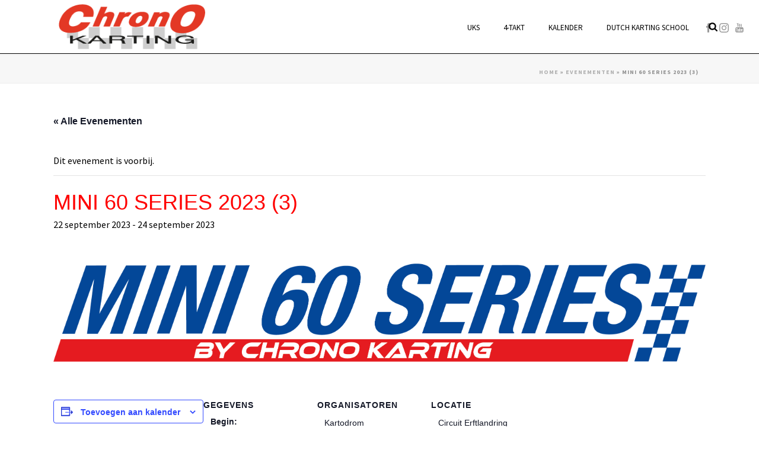

--- FILE ---
content_type: text/html; charset=UTF-8
request_url: https://www.chrono.nl/event/mini-60-series-2023-3/
body_size: 22895
content:
<!DOCTYPE html>
<html lang="nl-NL" >
<head>
		<meta charset="UTF-8" /><meta name="viewport" content="width=device-width, initial-scale=1.0, minimum-scale=1.0, maximum-scale=1.0, user-scalable=0" /><meta http-equiv="X-UA-Compatible" content="IE=edge,chrome=1" /><meta name="format-detection" content="telephone=no"><link rel='stylesheet' id='tribe-events-views-v2-bootstrap-datepicker-styles-css' href='https://www.chrono.nl/wp-content/plugins/the-events-calendar/vendor/bootstrap-datepicker/css/bootstrap-datepicker.standalone.min.css?ver=6.15.11' type='text/css' media='all' />
<link rel='stylesheet' id='tec-variables-skeleton-css' href='https://www.chrono.nl/wp-content/plugins/the-events-calendar/common/build/css/variables-skeleton.css?ver=6.9.10' type='text/css' media='all' />
<link rel='stylesheet' id='tribe-common-skeleton-style-css' href='https://www.chrono.nl/wp-content/plugins/the-events-calendar/common/build/css/common-skeleton.css?ver=6.9.10' type='text/css' media='all' />
<link rel='stylesheet' id='tribe-tooltipster-css-css' href='https://www.chrono.nl/wp-content/plugins/the-events-calendar/common/vendor/tooltipster/tooltipster.bundle.min.css?ver=6.9.10' type='text/css' media='all' />
<link rel='stylesheet' id='tribe-events-views-v2-skeleton-css' href='https://www.chrono.nl/wp-content/plugins/the-events-calendar/build/css/views-skeleton.css?ver=6.15.11' type='text/css' media='all' />
<link rel='stylesheet' id='tec-variables-full-css' href='https://www.chrono.nl/wp-content/plugins/the-events-calendar/common/build/css/variables-full.css?ver=6.9.10' type='text/css' media='all' />
<link rel='stylesheet' id='tribe-common-full-style-css' href='https://www.chrono.nl/wp-content/plugins/the-events-calendar/common/build/css/common-full.css?ver=6.9.10' type='text/css' media='all' />
<link rel='stylesheet' id='tribe-events-views-v2-full-css' href='https://www.chrono.nl/wp-content/plugins/the-events-calendar/build/css/views-full.css?ver=6.15.11' type='text/css' media='all' />
<link rel='stylesheet' id='tribe-events-views-v2-print-css' href='https://www.chrono.nl/wp-content/plugins/the-events-calendar/build/css/views-print.css?ver=6.15.11' type='text/css' media='print' />
<script type="text/javascript">var ajaxurl = "https://www.chrono.nl/wp-admin/admin-ajax.php";</script><meta name='robots' content='index, follow, max-image-preview:large, max-snippet:-1, max-video-preview:-1' />

		<style id="critical-path-css" type="text/css">
			body,html{width:100%;height:100%;margin:0;padding:0}.page-preloader{top:0;left:0;z-index:999;position:fixed;height:100%;width:100%;text-align:center}.preloader-preview-area{animation-delay:-.2s;top:50%;-ms-transform:translateY(100%);transform:translateY(100%);margin-top:10px;max-height:calc(50% - 20px);opacity:1;width:100%;text-align:center;position:absolute}.preloader-logo{max-width:90%;top:50%;-ms-transform:translateY(-100%);transform:translateY(-100%);margin:-10px auto 0 auto;max-height:calc(50% - 20px);opacity:1;position:relative}.ball-pulse>div{width:15px;height:15px;border-radius:100%;margin:2px;animation-fill-mode:both;display:inline-block;animation:ball-pulse .75s infinite cubic-bezier(.2,.68,.18,1.08)}.ball-pulse>div:nth-child(1){animation-delay:-.36s}.ball-pulse>div:nth-child(2){animation-delay:-.24s}.ball-pulse>div:nth-child(3){animation-delay:-.12s}@keyframes ball-pulse{0%{transform:scale(1);opacity:1}45%{transform:scale(.1);opacity:.7}80%{transform:scale(1);opacity:1}}.ball-clip-rotate-pulse{position:relative;-ms-transform:translateY(-15px) translateX(-10px);transform:translateY(-15px) translateX(-10px);display:inline-block}.ball-clip-rotate-pulse>div{animation-fill-mode:both;position:absolute;top:0;left:0;border-radius:100%}.ball-clip-rotate-pulse>div:first-child{height:36px;width:36px;top:7px;left:-7px;animation:ball-clip-rotate-pulse-scale 1s 0s cubic-bezier(.09,.57,.49,.9) infinite}.ball-clip-rotate-pulse>div:last-child{position:absolute;width:50px;height:50px;left:-16px;top:-2px;background:0 0;border:2px solid;animation:ball-clip-rotate-pulse-rotate 1s 0s cubic-bezier(.09,.57,.49,.9) infinite;animation-duration:1s}@keyframes ball-clip-rotate-pulse-rotate{0%{transform:rotate(0) scale(1)}50%{transform:rotate(180deg) scale(.6)}100%{transform:rotate(360deg) scale(1)}}@keyframes ball-clip-rotate-pulse-scale{30%{transform:scale(.3)}100%{transform:scale(1)}}@keyframes square-spin{25%{transform:perspective(100px) rotateX(180deg) rotateY(0)}50%{transform:perspective(100px) rotateX(180deg) rotateY(180deg)}75%{transform:perspective(100px) rotateX(0) rotateY(180deg)}100%{transform:perspective(100px) rotateX(0) rotateY(0)}}.square-spin{display:inline-block}.square-spin>div{animation-fill-mode:both;width:50px;height:50px;animation:square-spin 3s 0s cubic-bezier(.09,.57,.49,.9) infinite}.cube-transition{position:relative;-ms-transform:translate(-25px,-25px);transform:translate(-25px,-25px);display:inline-block}.cube-transition>div{animation-fill-mode:both;width:15px;height:15px;position:absolute;top:-5px;left:-5px;animation:cube-transition 1.6s 0s infinite ease-in-out}.cube-transition>div:last-child{animation-delay:-.8s}@keyframes cube-transition{25%{transform:translateX(50px) scale(.5) rotate(-90deg)}50%{transform:translate(50px,50px) rotate(-180deg)}75%{transform:translateY(50px) scale(.5) rotate(-270deg)}100%{transform:rotate(-360deg)}}.ball-scale>div{border-radius:100%;margin:2px;animation-fill-mode:both;display:inline-block;height:60px;width:60px;animation:ball-scale 1s 0s ease-in-out infinite}@keyframes ball-scale{0%{transform:scale(0)}100%{transform:scale(1);opacity:0}}.line-scale>div{animation-fill-mode:both;display:inline-block;width:5px;height:50px;border-radius:2px;margin:2px}.line-scale>div:nth-child(1){animation:line-scale 1s -.5s infinite cubic-bezier(.2,.68,.18,1.08)}.line-scale>div:nth-child(2){animation:line-scale 1s -.4s infinite cubic-bezier(.2,.68,.18,1.08)}.line-scale>div:nth-child(3){animation:line-scale 1s -.3s infinite cubic-bezier(.2,.68,.18,1.08)}.line-scale>div:nth-child(4){animation:line-scale 1s -.2s infinite cubic-bezier(.2,.68,.18,1.08)}.line-scale>div:nth-child(5){animation:line-scale 1s -.1s infinite cubic-bezier(.2,.68,.18,1.08)}@keyframes line-scale{0%{transform:scaley(1)}50%{transform:scaley(.4)}100%{transform:scaley(1)}}.ball-scale-multiple{position:relative;-ms-transform:translateY(30px);transform:translateY(30px);display:inline-block}.ball-scale-multiple>div{border-radius:100%;animation-fill-mode:both;margin:2px;position:absolute;left:-30px;top:0;opacity:0;margin:0;width:50px;height:50px;animation:ball-scale-multiple 1s 0s linear infinite}.ball-scale-multiple>div:nth-child(2){animation-delay:-.2s}.ball-scale-multiple>div:nth-child(3){animation-delay:-.2s}@keyframes ball-scale-multiple{0%{transform:scale(0);opacity:0}5%{opacity:1}100%{transform:scale(1);opacity:0}}.ball-pulse-sync{display:inline-block}.ball-pulse-sync>div{width:15px;height:15px;border-radius:100%;margin:2px;animation-fill-mode:both;display:inline-block}.ball-pulse-sync>div:nth-child(1){animation:ball-pulse-sync .6s -.21s infinite ease-in-out}.ball-pulse-sync>div:nth-child(2){animation:ball-pulse-sync .6s -.14s infinite ease-in-out}.ball-pulse-sync>div:nth-child(3){animation:ball-pulse-sync .6s -70ms infinite ease-in-out}@keyframes ball-pulse-sync{33%{transform:translateY(10px)}66%{transform:translateY(-10px)}100%{transform:translateY(0)}}.transparent-circle{display:inline-block;border-top:.5em solid rgba(255,255,255,.2);border-right:.5em solid rgba(255,255,255,.2);border-bottom:.5em solid rgba(255,255,255,.2);border-left:.5em solid #fff;transform:translateZ(0);animation:transparent-circle 1.1s infinite linear;width:50px;height:50px;border-radius:50%}.transparent-circle:after{border-radius:50%;width:10em;height:10em}@keyframes transparent-circle{0%{transform:rotate(0)}100%{transform:rotate(360deg)}}.ball-spin-fade-loader{position:relative;top:-10px;left:-10px;display:inline-block}.ball-spin-fade-loader>div{width:15px;height:15px;border-radius:100%;margin:2px;animation-fill-mode:both;position:absolute;animation:ball-spin-fade-loader 1s infinite linear}.ball-spin-fade-loader>div:nth-child(1){top:25px;left:0;animation-delay:-.84s;-webkit-animation-delay:-.84s}.ball-spin-fade-loader>div:nth-child(2){top:17.05px;left:17.05px;animation-delay:-.72s;-webkit-animation-delay:-.72s}.ball-spin-fade-loader>div:nth-child(3){top:0;left:25px;animation-delay:-.6s;-webkit-animation-delay:-.6s}.ball-spin-fade-loader>div:nth-child(4){top:-17.05px;left:17.05px;animation-delay:-.48s;-webkit-animation-delay:-.48s}.ball-spin-fade-loader>div:nth-child(5){top:-25px;left:0;animation-delay:-.36s;-webkit-animation-delay:-.36s}.ball-spin-fade-loader>div:nth-child(6){top:-17.05px;left:-17.05px;animation-delay:-.24s;-webkit-animation-delay:-.24s}.ball-spin-fade-loader>div:nth-child(7){top:0;left:-25px;animation-delay:-.12s;-webkit-animation-delay:-.12s}.ball-spin-fade-loader>div:nth-child(8){top:17.05px;left:-17.05px;animation-delay:0s;-webkit-animation-delay:0s}@keyframes ball-spin-fade-loader{50%{opacity:.3;transform:scale(.4)}100%{opacity:1;transform:scale(1)}}		</style>

		
	<!-- This site is optimized with the Yoast SEO plugin v25.8 - https://yoast.com/wordpress/plugins/seo/ -->
	<title>MINI 60 SERIES 2023 (3) - Chrono Karting</title>
	<link rel="canonical" href="https://www.chrono.nl/event/mini-60-series-2023-3/" />
	<meta property="og:locale" content="nl_NL" />
	<meta property="og:type" content="article" />
	<meta property="og:title" content="MINI 60 SERIES 2023 (3) - Chrono Karting" />
	<meta property="og:url" content="https://www.chrono.nl/event/mini-60-series-2023-3/" />
	<meta property="og:site_name" content="Chrono Karting" />
	<meta property="article:publisher" content="https://www.facebook.com/chrono.nl" />
	<meta property="og:image" content="https://www.chrono.nl/wp-content/uploads/2023/02/mini-60-series-by-chrono-karting-3_2.png" />
	<meta property="og:image:width" content="2885" />
	<meta property="og:image:height" content="490" />
	<meta property="og:image:type" content="image/png" />
	<meta name="twitter:card" content="summary_large_image" />
	<script type="application/ld+json" class="yoast-schema-graph">{"@context":"https://schema.org","@graph":[{"@type":"WebPage","@id":"https://www.chrono.nl/event/mini-60-series-2023-3/","url":"https://www.chrono.nl/event/mini-60-series-2023-3/","name":"MINI 60 SERIES 2023 (3) - Chrono Karting","isPartOf":{"@id":"https://www.chrono.nl/#website"},"primaryImageOfPage":{"@id":"https://www.chrono.nl/event/mini-60-series-2023-3/#primaryimage"},"image":{"@id":"https://www.chrono.nl/event/mini-60-series-2023-3/#primaryimage"},"thumbnailUrl":"https://www.chrono.nl/wp-content/uploads/2023/02/mini-60-series-by-chrono-karting-3_2.png","datePublished":"2023-02-09T12:53:49+00:00","breadcrumb":{"@id":"https://www.chrono.nl/event/mini-60-series-2023-3/#breadcrumb"},"inLanguage":"nl-NL","potentialAction":[{"@type":"ReadAction","target":["https://www.chrono.nl/event/mini-60-series-2023-3/"]}]},{"@type":"ImageObject","inLanguage":"nl-NL","@id":"https://www.chrono.nl/event/mini-60-series-2023-3/#primaryimage","url":"https://www.chrono.nl/wp-content/uploads/2023/02/mini-60-series-by-chrono-karting-3_2.png","contentUrl":"https://www.chrono.nl/wp-content/uploads/2023/02/mini-60-series-by-chrono-karting-3_2.png","width":2885,"height":490},{"@type":"BreadcrumbList","@id":"https://www.chrono.nl/event/mini-60-series-2023-3/#breadcrumb","itemListElement":[{"@type":"ListItem","position":1,"name":"Home","item":"https://www.chrono.nl/"},{"@type":"ListItem","position":2,"name":"Evenementen","item":"https://www.chrono.nl/events/"},{"@type":"ListItem","position":3,"name":"MINI 60 SERIES 2023 (3)"}]},{"@type":"WebSite","@id":"https://www.chrono.nl/#website","url":"https://www.chrono.nl/","name":"Chrono Karting","description":"Lets Race!","publisher":{"@id":"https://www.chrono.nl/#organization"},"potentialAction":[{"@type":"SearchAction","target":{"@type":"EntryPoint","urlTemplate":"https://www.chrono.nl/?s={search_term_string}"},"query-input":{"@type":"PropertyValueSpecification","valueRequired":true,"valueName":"search_term_string"}}],"inLanguage":"nl-NL"},{"@type":"Organization","@id":"https://www.chrono.nl/#organization","name":"Chrono Karting","url":"https://www.chrono.nl/","logo":{"@type":"ImageObject","inLanguage":"nl-NL","@id":"https://www.chrono.nl/#/schema/logo/image/","url":"https://www.chrono.nl/wp-content/uploads/2016/10/logo-chrono.png","contentUrl":"https://www.chrono.nl/wp-content/uploads/2016/10/logo-chrono.png","width":302,"height":104,"caption":"Chrono Karting"},"image":{"@id":"https://www.chrono.nl/#/schema/logo/image/"},"sameAs":["https://www.facebook.com/chrono.nl"]},{"@type":"Event","name":"MINI 60 SERIES 2023 (3)","description":"","image":{"@id":"https://www.chrono.nl/event/mini-60-series-2023-3/#primaryimage"},"url":"https://www.chrono.nl/event/mini-60-series-2023-3/","eventAttendanceMode":"https://schema.org/OfflineEventAttendanceMode","eventStatus":"https://schema.org/EventScheduled","startDate":"2023-09-22T00:00:00+01:00","endDate":"2023-09-24T23:59:59+01:00","location":{"@type":"Place","name":"Circuit Erftlandring Kerpen (D)","description":"Wedstrijd informatie Layout: Oude rijrichting linksom / 1107 mtr. Vrije training: zaterdag 18 juni 2016 olv chrono karting Openingstijden &#8211; Baanreglement &#8211; Routebeschrijving &#8211; Hotel","url":"","address":{"@type":"PostalAddress","streetAddress":"Steinheide Kartbahn","addressLocality":"Kerpen","postalCode":"50170","addressCountry":"Duitsland"},"telephone":"022 75 / 91 32 14 ","sameAs":"www.kart-club-kerpen.de"},"organizer":{"@type":"Person","name":"Kartodrom","description":"","url":"https://www.karthandel.com/rotax-max-challenge/","telephone":"","email":"ka&#114;t&#111;&#100;&#114;&#111;&#109;&#64;&#107;art&#104;&#97;&#110;de&#108;.c&#111;&#109;"},"@id":"https://www.chrono.nl/event/mini-60-series-2023-3/#event","mainEntityOfPage":{"@id":"https://www.chrono.nl/event/mini-60-series-2023-3/"}}]}</script>
	<!-- / Yoast SEO plugin. -->


<link rel="alternate" type="application/rss+xml" title="Chrono Karting &raquo; feed" href="https://www.chrono.nl/feed/" />
<link rel="alternate" type="text/calendar" title="Chrono Karting &raquo; iCal Feed" href="https://www.chrono.nl/events/?ical=1" />

<link rel="shortcut icon" href="https://www.chrono.nl/wp-content/uploads/2016/03/chrono-karting-57.png"  />
<link rel="apple-touch-icon-precomposed" href="https://www.chrono.nl/wp-content/uploads/2016/03/chrono-karting-57.png">
<link rel="apple-touch-icon-precomposed" sizes="114x114" href="https://www.chrono.nl/wp-content/uploads/2016/03/chrono-karting-114.png">
<link rel="apple-touch-icon-precomposed" sizes="72x72" href="https://www.chrono.nl/wp-content/uploads/2016/03/chrono-karting-72.png">
<link rel="apple-touch-icon-precomposed" sizes="144x144" href="https://www.chrono.nl/wp-content/uploads/2016/03/chrono-karting-144.png">
<script type="text/javascript">window.abb = {};php = {};window.PHP = {};PHP.ajax = "https://www.chrono.nl/wp-admin/admin-ajax.php";PHP.wp_p_id = "17464";var mk_header_parallax, mk_banner_parallax, mk_page_parallax, mk_footer_parallax, mk_body_parallax;var mk_images_dir = "https://www.chrono.nl/wp-content/themes/jupiter/assets/images",mk_theme_js_path = "https://www.chrono.nl/wp-content/themes/jupiter/assets/js",mk_theme_dir = "https://www.chrono.nl/wp-content/themes/jupiter",mk_captcha_placeholder = "Enter Captcha",mk_captcha_invalid_txt = "Invalid. Try again.",mk_captcha_correct_txt = "Captcha correct.",mk_responsive_nav_width = 940,mk_vertical_header_back = "Back",mk_vertical_header_anim = "1",mk_check_rtl = true,mk_grid_width = 1140,mk_ajax_search_option = "fullscreen_search",mk_preloader_bg_color = "#ffffff",mk_accent_color = "#ea0000",mk_go_to_top =  "false",mk_smooth_scroll =  "true",mk_show_background_video =  "true",mk_preloader_bar_color = "#ea0000",mk_preloader_logo = "";var mk_header_parallax = false,mk_banner_parallax = false,mk_footer_parallax = false,mk_body_parallax = false,mk_no_more_posts = "No More Posts",mk_typekit_id   = "",mk_google_fonts = ["Source Sans Pro:100italic,200italic,300italic,400italic,500italic,600italic,700italic,800italic,900italic,100,200,300,400,500,600,700,800,900"],mk_global_lazyload = true;</script><link rel="alternate" title="oEmbed (JSON)" type="application/json+oembed" href="https://www.chrono.nl/wp-json/oembed/1.0/embed?url=https%3A%2F%2Fwww.chrono.nl%2Fevent%2Fmini-60-series-2023-3%2F" />
<link rel="alternate" title="oEmbed (XML)" type="text/xml+oembed" href="https://www.chrono.nl/wp-json/oembed/1.0/embed?url=https%3A%2F%2Fwww.chrono.nl%2Fevent%2Fmini-60-series-2023-3%2F&#038;format=xml" />
<style id='wp-img-auto-sizes-contain-inline-css' type='text/css'>
img:is([sizes=auto i],[sizes^="auto," i]){contain-intrinsic-size:3000px 1500px}
/*# sourceURL=wp-img-auto-sizes-contain-inline-css */
</style>
<link rel='stylesheet' id='formidable-css' href='https://www.chrono.nl/wp-content/plugins/formidable/css/formidableforms.css?ver=8281849' type='text/css' media='all' />
<link rel='stylesheet' id='wpmf-bakery-style-css' href='https://www.chrono.nl/wp-content/plugins/wp-media-folder/assets/css/vc_style.css?ver=6.1.4' type='text/css' media='all' />
<link rel='stylesheet' id='wpmf-bakery-display-gallery-style-css' href='https://www.chrono.nl/wp-content/plugins/wp-media-folder/assets/css/display-gallery/style-display-gallery.css?ver=6.1.4' type='text/css' media='all' />
<link rel='stylesheet' id='tribe-events-v2-single-skeleton-css' href='https://www.chrono.nl/wp-content/plugins/the-events-calendar/build/css/tribe-events-single-skeleton.css?ver=6.15.11' type='text/css' media='all' />
<link rel='stylesheet' id='tribe-events-v2-single-skeleton-full-css' href='https://www.chrono.nl/wp-content/plugins/the-events-calendar/build/css/tribe-events-single-full.css?ver=6.15.11' type='text/css' media='all' />
<link rel='stylesheet' id='wp-block-library-css' href='https://www.chrono.nl/wp-includes/css/dist/block-library/style.min.css?ver=b6260d68c4b0cfea2f2b62dfebee80e3' type='text/css' media='all' />
<style id='global-styles-inline-css' type='text/css'>
:root{--wp--preset--aspect-ratio--square: 1;--wp--preset--aspect-ratio--4-3: 4/3;--wp--preset--aspect-ratio--3-4: 3/4;--wp--preset--aspect-ratio--3-2: 3/2;--wp--preset--aspect-ratio--2-3: 2/3;--wp--preset--aspect-ratio--16-9: 16/9;--wp--preset--aspect-ratio--9-16: 9/16;--wp--preset--color--black: #000000;--wp--preset--color--cyan-bluish-gray: #abb8c3;--wp--preset--color--white: #ffffff;--wp--preset--color--pale-pink: #f78da7;--wp--preset--color--vivid-red: #cf2e2e;--wp--preset--color--luminous-vivid-orange: #ff6900;--wp--preset--color--luminous-vivid-amber: #fcb900;--wp--preset--color--light-green-cyan: #7bdcb5;--wp--preset--color--vivid-green-cyan: #00d084;--wp--preset--color--pale-cyan-blue: #8ed1fc;--wp--preset--color--vivid-cyan-blue: #0693e3;--wp--preset--color--vivid-purple: #9b51e0;--wp--preset--gradient--vivid-cyan-blue-to-vivid-purple: linear-gradient(135deg,rgb(6,147,227) 0%,rgb(155,81,224) 100%);--wp--preset--gradient--light-green-cyan-to-vivid-green-cyan: linear-gradient(135deg,rgb(122,220,180) 0%,rgb(0,208,130) 100%);--wp--preset--gradient--luminous-vivid-amber-to-luminous-vivid-orange: linear-gradient(135deg,rgb(252,185,0) 0%,rgb(255,105,0) 100%);--wp--preset--gradient--luminous-vivid-orange-to-vivid-red: linear-gradient(135deg,rgb(255,105,0) 0%,rgb(207,46,46) 100%);--wp--preset--gradient--very-light-gray-to-cyan-bluish-gray: linear-gradient(135deg,rgb(238,238,238) 0%,rgb(169,184,195) 100%);--wp--preset--gradient--cool-to-warm-spectrum: linear-gradient(135deg,rgb(74,234,220) 0%,rgb(151,120,209) 20%,rgb(207,42,186) 40%,rgb(238,44,130) 60%,rgb(251,105,98) 80%,rgb(254,248,76) 100%);--wp--preset--gradient--blush-light-purple: linear-gradient(135deg,rgb(255,206,236) 0%,rgb(152,150,240) 100%);--wp--preset--gradient--blush-bordeaux: linear-gradient(135deg,rgb(254,205,165) 0%,rgb(254,45,45) 50%,rgb(107,0,62) 100%);--wp--preset--gradient--luminous-dusk: linear-gradient(135deg,rgb(255,203,112) 0%,rgb(199,81,192) 50%,rgb(65,88,208) 100%);--wp--preset--gradient--pale-ocean: linear-gradient(135deg,rgb(255,245,203) 0%,rgb(182,227,212) 50%,rgb(51,167,181) 100%);--wp--preset--gradient--electric-grass: linear-gradient(135deg,rgb(202,248,128) 0%,rgb(113,206,126) 100%);--wp--preset--gradient--midnight: linear-gradient(135deg,rgb(2,3,129) 0%,rgb(40,116,252) 100%);--wp--preset--font-size--small: 13px;--wp--preset--font-size--medium: 20px;--wp--preset--font-size--large: 36px;--wp--preset--font-size--x-large: 42px;--wp--preset--spacing--20: 0.44rem;--wp--preset--spacing--30: 0.67rem;--wp--preset--spacing--40: 1rem;--wp--preset--spacing--50: 1.5rem;--wp--preset--spacing--60: 2.25rem;--wp--preset--spacing--70: 3.38rem;--wp--preset--spacing--80: 5.06rem;--wp--preset--shadow--natural: 6px 6px 9px rgba(0, 0, 0, 0.2);--wp--preset--shadow--deep: 12px 12px 50px rgba(0, 0, 0, 0.4);--wp--preset--shadow--sharp: 6px 6px 0px rgba(0, 0, 0, 0.2);--wp--preset--shadow--outlined: 6px 6px 0px -3px rgb(255, 255, 255), 6px 6px rgb(0, 0, 0);--wp--preset--shadow--crisp: 6px 6px 0px rgb(0, 0, 0);}:where(.is-layout-flex){gap: 0.5em;}:where(.is-layout-grid){gap: 0.5em;}body .is-layout-flex{display: flex;}.is-layout-flex{flex-wrap: wrap;align-items: center;}.is-layout-flex > :is(*, div){margin: 0;}body .is-layout-grid{display: grid;}.is-layout-grid > :is(*, div){margin: 0;}:where(.wp-block-columns.is-layout-flex){gap: 2em;}:where(.wp-block-columns.is-layout-grid){gap: 2em;}:where(.wp-block-post-template.is-layout-flex){gap: 1.25em;}:where(.wp-block-post-template.is-layout-grid){gap: 1.25em;}.has-black-color{color: var(--wp--preset--color--black) !important;}.has-cyan-bluish-gray-color{color: var(--wp--preset--color--cyan-bluish-gray) !important;}.has-white-color{color: var(--wp--preset--color--white) !important;}.has-pale-pink-color{color: var(--wp--preset--color--pale-pink) !important;}.has-vivid-red-color{color: var(--wp--preset--color--vivid-red) !important;}.has-luminous-vivid-orange-color{color: var(--wp--preset--color--luminous-vivid-orange) !important;}.has-luminous-vivid-amber-color{color: var(--wp--preset--color--luminous-vivid-amber) !important;}.has-light-green-cyan-color{color: var(--wp--preset--color--light-green-cyan) !important;}.has-vivid-green-cyan-color{color: var(--wp--preset--color--vivid-green-cyan) !important;}.has-pale-cyan-blue-color{color: var(--wp--preset--color--pale-cyan-blue) !important;}.has-vivid-cyan-blue-color{color: var(--wp--preset--color--vivid-cyan-blue) !important;}.has-vivid-purple-color{color: var(--wp--preset--color--vivid-purple) !important;}.has-black-background-color{background-color: var(--wp--preset--color--black) !important;}.has-cyan-bluish-gray-background-color{background-color: var(--wp--preset--color--cyan-bluish-gray) !important;}.has-white-background-color{background-color: var(--wp--preset--color--white) !important;}.has-pale-pink-background-color{background-color: var(--wp--preset--color--pale-pink) !important;}.has-vivid-red-background-color{background-color: var(--wp--preset--color--vivid-red) !important;}.has-luminous-vivid-orange-background-color{background-color: var(--wp--preset--color--luminous-vivid-orange) !important;}.has-luminous-vivid-amber-background-color{background-color: var(--wp--preset--color--luminous-vivid-amber) !important;}.has-light-green-cyan-background-color{background-color: var(--wp--preset--color--light-green-cyan) !important;}.has-vivid-green-cyan-background-color{background-color: var(--wp--preset--color--vivid-green-cyan) !important;}.has-pale-cyan-blue-background-color{background-color: var(--wp--preset--color--pale-cyan-blue) !important;}.has-vivid-cyan-blue-background-color{background-color: var(--wp--preset--color--vivid-cyan-blue) !important;}.has-vivid-purple-background-color{background-color: var(--wp--preset--color--vivid-purple) !important;}.has-black-border-color{border-color: var(--wp--preset--color--black) !important;}.has-cyan-bluish-gray-border-color{border-color: var(--wp--preset--color--cyan-bluish-gray) !important;}.has-white-border-color{border-color: var(--wp--preset--color--white) !important;}.has-pale-pink-border-color{border-color: var(--wp--preset--color--pale-pink) !important;}.has-vivid-red-border-color{border-color: var(--wp--preset--color--vivid-red) !important;}.has-luminous-vivid-orange-border-color{border-color: var(--wp--preset--color--luminous-vivid-orange) !important;}.has-luminous-vivid-amber-border-color{border-color: var(--wp--preset--color--luminous-vivid-amber) !important;}.has-light-green-cyan-border-color{border-color: var(--wp--preset--color--light-green-cyan) !important;}.has-vivid-green-cyan-border-color{border-color: var(--wp--preset--color--vivid-green-cyan) !important;}.has-pale-cyan-blue-border-color{border-color: var(--wp--preset--color--pale-cyan-blue) !important;}.has-vivid-cyan-blue-border-color{border-color: var(--wp--preset--color--vivid-cyan-blue) !important;}.has-vivid-purple-border-color{border-color: var(--wp--preset--color--vivid-purple) !important;}.has-vivid-cyan-blue-to-vivid-purple-gradient-background{background: var(--wp--preset--gradient--vivid-cyan-blue-to-vivid-purple) !important;}.has-light-green-cyan-to-vivid-green-cyan-gradient-background{background: var(--wp--preset--gradient--light-green-cyan-to-vivid-green-cyan) !important;}.has-luminous-vivid-amber-to-luminous-vivid-orange-gradient-background{background: var(--wp--preset--gradient--luminous-vivid-amber-to-luminous-vivid-orange) !important;}.has-luminous-vivid-orange-to-vivid-red-gradient-background{background: var(--wp--preset--gradient--luminous-vivid-orange-to-vivid-red) !important;}.has-very-light-gray-to-cyan-bluish-gray-gradient-background{background: var(--wp--preset--gradient--very-light-gray-to-cyan-bluish-gray) !important;}.has-cool-to-warm-spectrum-gradient-background{background: var(--wp--preset--gradient--cool-to-warm-spectrum) !important;}.has-blush-light-purple-gradient-background{background: var(--wp--preset--gradient--blush-light-purple) !important;}.has-blush-bordeaux-gradient-background{background: var(--wp--preset--gradient--blush-bordeaux) !important;}.has-luminous-dusk-gradient-background{background: var(--wp--preset--gradient--luminous-dusk) !important;}.has-pale-ocean-gradient-background{background: var(--wp--preset--gradient--pale-ocean) !important;}.has-electric-grass-gradient-background{background: var(--wp--preset--gradient--electric-grass) !important;}.has-midnight-gradient-background{background: var(--wp--preset--gradient--midnight) !important;}.has-small-font-size{font-size: var(--wp--preset--font-size--small) !important;}.has-medium-font-size{font-size: var(--wp--preset--font-size--medium) !important;}.has-large-font-size{font-size: var(--wp--preset--font-size--large) !important;}.has-x-large-font-size{font-size: var(--wp--preset--font-size--x-large) !important;}
/*# sourceURL=global-styles-inline-css */
</style>

<style id='classic-theme-styles-inline-css' type='text/css'>
/*! This file is auto-generated */
.wp-block-button__link{color:#fff;background-color:#32373c;border-radius:9999px;box-shadow:none;text-decoration:none;padding:calc(.667em + 2px) calc(1.333em + 2px);font-size:1.125em}.wp-block-file__button{background:#32373c;color:#fff;text-decoration:none}
/*# sourceURL=/wp-includes/css/classic-themes.min.css */
</style>
<link rel='stylesheet' id='theme-styles-css' href='https://www.chrono.nl/wp-content/themes/jupiter/assets/stylesheet/min/full-styles.6.12.2.css?ver=1756406879' type='text/css' media='all' />
<style id='theme-styles-inline-css' type='text/css'>

			#wpadminbar {
				-webkit-backface-visibility: hidden;
				backface-visibility: hidden;
				-webkit-perspective: 1000;
				-ms-perspective: 1000;
				perspective: 1000;
				-webkit-transform: translateZ(0px);
				-ms-transform: translateZ(0px);
				transform: translateZ(0px);
			}
			@media screen and (max-width: 600px) {
				#wpadminbar {
					position: fixed !important;
				}
			}
		
body { transform:unset;background-color:#ffffff;background-size:cover;-webkit-background-size:cover;-moz-background-size:cover; } .hb-custom-header #mk-page-introduce, .mk-header { transform:unset;background-color:#f7f7f7;background-size:cover;-webkit-background-size:cover;-moz-background-size:cover; } .hb-custom-header > div, .mk-header-bg { transform:unset;background-color:#ffffff; } .mk-classic-nav-bg { transform:unset;background-color:#ffffff; } .master-holder-bg { transform:unset;background-color:#ffffff; } #mk-footer { transform:unset;background-color:#3d4045; } #mk-boxed-layout { -webkit-box-shadow:0 0 0px rgba(0, 0, 0, 0); -moz-box-shadow:0 0 0px rgba(0, 0, 0, 0); box-shadow:0 0 0px rgba(0, 0, 0, 0); } .mk-news-tab .mk-tabs-tabs .is-active a, .mk-fancy-title.pattern-style span, .mk-fancy-title.pattern-style.color-gradient span:after, .page-bg-color { background-color:#ffffff; } .page-title { font-size:20px; color:#4d4d4d; text-transform:uppercase; font-weight:inherit; letter-spacing:2px; } .page-subtitle { font-size:14px; line-height:100%; color:#a3a3a3; font-size:14px; text-transform:none; } .mk-header { border-bottom:1px solid #ededed; } .mk-header.sticky-style-fixed.a-sticky .mk-header-holder{ border-bottom:1px solid #dd0000; } .header-style-1 .mk-header-padding-wrapper, .header-style-2 .mk-header-padding-wrapper, .header-style-3 .mk-header-padding-wrapper { padding-top:91px; } .mk-process-steps[max-width~="950px"] ul::before { display:none !important; } .mk-process-steps[max-width~="950px"] li { margin-bottom:30px !important; width:100% !important; text-align:center; } .mk-event-countdown-ul[max-width~="750px"] li { width:90%; display:block; margin:0 auto 15px; } body { font-family:Source Sans Pro } @font-face { font-family:'star'; src:url('https://www.chrono.nl/wp-content/themes/jupiter/assets/stylesheet/fonts/star/font.eot'); src:url('https://www.chrono.nl/wp-content/themes/jupiter/assets/stylesheet/fonts/star/font.eot?#iefix') format('embedded-opentype'), url('https://www.chrono.nl/wp-content/themes/jupiter/assets/stylesheet/fonts/star/font.woff') format('woff'), url('https://www.chrono.nl/wp-content/themes/jupiter/assets/stylesheet/fonts/star/font.ttf') format('truetype'), url('https://www.chrono.nl/wp-content/themes/jupiter/assets/stylesheet/fonts/star/font.svg#star') format('svg'); font-weight:normal; font-style:normal; } @font-face { font-family:'WooCommerce'; src:url('https://www.chrono.nl/wp-content/themes/jupiter/assets/stylesheet/fonts/woocommerce/font.eot'); src:url('https://www.chrono.nl/wp-content/themes/jupiter/assets/stylesheet/fonts/woocommerce/font.eot?#iefix') format('embedded-opentype'), url('https://www.chrono.nl/wp-content/themes/jupiter/assets/stylesheet/fonts/woocommerce/font.woff') format('woff'), url('https://www.chrono.nl/wp-content/themes/jupiter/assets/stylesheet/fonts/woocommerce/font.ttf') format('truetype'), url('https://www.chrono.nl/wp-content/themes/jupiter/assets/stylesheet/fonts/woocommerce/font.svg#WooCommerce') format('svg'); font-weight:normal; font-style:normal; } a.powered { color:#fff; } .mk-header-padding-wrapper{ background:#000000; } #mk-breadcrumbs .mk-breadcrumbs-inner.dark-skin{color:#ff0000} #mk-breadcrumbs .mk-breadcrumbs-inner.dark-skin a:hover{color:#777777} #mk-breadcrumbs .mk-breadcrumbs-inner.dark-skin .separator, #mk-breadcrumbs .mk-breadcrumbs-inner.dark-skin a { color:#ff0000;} h2 .tribe-event-date-start { font-size:18px !important; color:#000000 !important; } h2 .tribe-event-date-end { font-size:18px !important; color:#000000 !important; } .tribe-events-event-categories a { display:block !important; } .tribe-events-event-categories { color:#ffffff !important; line-height:90%; } .tribe-events-event-image img { width:1124px; } #tribe-events-content { margin-bottom:0px !important; } .tribe-event-description { display:none; } pre { background:none !important; border:none !important; padding-top:0px; } th { background-color:#c4c4c4 !important; } //.tribe-events-sub-nav { display:none !important; } .single-tribe_events .tribe-events-sub-nav { } .mk-post-nav { display:none; } #tribe-events-header { margin-top:40px !important; } .tribe-events-cost { font-weight:600 !important; } .tribe-events-schedule { margin-top:0px !important; } .tribe-events-schedule h2 { margin-bottom:0px !important; } .textwidget img { height:330px !important; } .page-id-10254 a{ color:red; } .page-id-10254 a:hover{ color:red; } .page-id-10348 a{ color:red; } .page-id-10348 a:hover{ color:red; } .page-id-10254 .content-box-heading{ background-color:black !important; color:white; font-size:20px !important; } .page-id-10348 .content-box-heading{ background-color:black !important; color:white; font-size:20px !important; }
/*# sourceURL=theme-styles-inline-css */
</style>
<link rel='stylesheet' id='mkhb-render-css' href='https://www.chrono.nl/wp-content/themes/jupiter/header-builder/includes/assets/css/mkhb-render.css?ver=6.12.2' type='text/css' media='all' />
<link rel='stylesheet' id='mkhb-row-css' href='https://www.chrono.nl/wp-content/themes/jupiter/header-builder/includes/assets/css/mkhb-row.css?ver=6.12.2' type='text/css' media='all' />
<link rel='stylesheet' id='mkhb-column-css' href='https://www.chrono.nl/wp-content/themes/jupiter/header-builder/includes/assets/css/mkhb-column.css?ver=6.12.2' type='text/css' media='all' />
<link rel='stylesheet' id='theme-options-css' href='https://www.chrono.nl/wp-content/uploads/mk_assets/theme-options-production-1769614819.css?ver=1769614819' type='text/css' media='all' />
<link rel='stylesheet' id='jupiter-donut-shortcodes-css' href='https://www.chrono.nl/wp-content/plugins/jupiter-donut/assets/css/shortcodes-styles.min.css?ver=1.6.4' type='text/css' media='all' />
<link rel='stylesheet' id='mk-style-css' href='https://www.chrono.nl/wp-content/themes/Jupiter-child/style.css?ver=b6260d68c4b0cfea2f2b62dfebee80e3' type='text/css' media='all' />
<script type="text/javascript" data-noptimize='' data-no-minify='' src="https://www.chrono.nl/wp-content/themes/jupiter/assets/js/plugins/wp-enqueue/webfontloader.js?ver=b6260d68c4b0cfea2f2b62dfebee80e3" id="mk-webfontloader-js"></script>
<script type="text/javascript" id="mk-webfontloader-js-after">
/* <![CDATA[ */

WebFontConfig = {
	timeout: 2000
}

if ( mk_typekit_id.length > 0 ) {
	WebFontConfig.typekit = {
		id: mk_typekit_id
	}
}

if ( mk_google_fonts.length > 0 ) {
	WebFontConfig.google = {
		families:  mk_google_fonts
	}
}

if ( (mk_google_fonts.length > 0 || mk_typekit_id.length > 0) && navigator.userAgent.indexOf("Speed Insights") == -1) {
	WebFont.load( WebFontConfig );
}
		
//# sourceURL=mk-webfontloader-js-after
/* ]]> */
</script>
<script type="text/javascript" src="https://www.chrono.nl/wp-includes/js/jquery/jquery.min.js?ver=3.7.1" id="jquery-core-js"></script>
<script type="text/javascript" src="https://www.chrono.nl/wp-includes/js/jquery/jquery-migrate.min.js?ver=3.4.1" id="jquery-migrate-js"></script>
<script type="text/javascript" src="https://www.chrono.nl/wp-content/plugins/the-events-calendar/common/build/js/tribe-common.js?ver=9c44e11f3503a33e9540" id="tribe-common-js"></script>
<script type="text/javascript" src="https://www.chrono.nl/wp-content/plugins/the-events-calendar/build/js/views/breakpoints.js?ver=4208de2df2852e0b91ec" id="tribe-events-views-v2-breakpoints-js"></script>
<script type="text/javascript" src="//www.chrono.nl/wp-content/plugins/revslider/sr6/assets/js/rbtools.min.js?ver=6.7.29" async id="tp-tools-js"></script>
<script type="text/javascript" src="//www.chrono.nl/wp-content/plugins/revslider/sr6/assets/js/rs6.min.js?ver=6.7.35" async id="revmin-js"></script>
<script></script><link rel="https://api.w.org/" href="https://www.chrono.nl/wp-json/" /><link rel="alternate" title="JSON" type="application/json" href="https://www.chrono.nl/wp-json/wp/v2/tribe_events/17464" /><link rel="EditURI" type="application/rsd+xml" title="RSD" href="https://www.chrono.nl/xmlrpc.php?rsd" />

<link rel='shortlink' href='https://www.chrono.nl/?p=17464' />
<meta name="tec-api-version" content="v1"><meta name="tec-api-origin" content="https://www.chrono.nl"><link rel="alternate" href="https://www.chrono.nl/wp-json/tribe/events/v1/events/17464" /><meta itemprop="author" content="Gaby" /><meta itemprop="datePublished" content="9 februari 2023" /><meta itemprop="dateModified" content="9 februari 2023" /><meta itemprop="publisher" content="Chrono Karting" /><script> var isTest = false; </script><meta name="generator" content="Powered by WPBakery Page Builder - drag and drop page builder for WordPress."/>
<meta name="generator" content="Powered by Slider Revolution 6.7.35 - responsive, Mobile-Friendly Slider Plugin for WordPress with comfortable drag and drop interface." />
<script>function setREVStartSize(e){
			//window.requestAnimationFrame(function() {
				window.RSIW = window.RSIW===undefined ? window.innerWidth : window.RSIW;
				window.RSIH = window.RSIH===undefined ? window.innerHeight : window.RSIH;
				try {
					var pw = document.getElementById(e.c).parentNode.offsetWidth,
						newh;
					pw = pw===0 || isNaN(pw) || (e.l=="fullwidth" || e.layout=="fullwidth") ? window.RSIW : pw;
					e.tabw = e.tabw===undefined ? 0 : parseInt(e.tabw);
					e.thumbw = e.thumbw===undefined ? 0 : parseInt(e.thumbw);
					e.tabh = e.tabh===undefined ? 0 : parseInt(e.tabh);
					e.thumbh = e.thumbh===undefined ? 0 : parseInt(e.thumbh);
					e.tabhide = e.tabhide===undefined ? 0 : parseInt(e.tabhide);
					e.thumbhide = e.thumbhide===undefined ? 0 : parseInt(e.thumbhide);
					e.mh = e.mh===undefined || e.mh=="" || e.mh==="auto" ? 0 : parseInt(e.mh,0);
					if(e.layout==="fullscreen" || e.l==="fullscreen")
						newh = Math.max(e.mh,window.RSIH);
					else{
						e.gw = Array.isArray(e.gw) ? e.gw : [e.gw];
						for (var i in e.rl) if (e.gw[i]===undefined || e.gw[i]===0) e.gw[i] = e.gw[i-1];
						e.gh = e.el===undefined || e.el==="" || (Array.isArray(e.el) && e.el.length==0)? e.gh : e.el;
						e.gh = Array.isArray(e.gh) ? e.gh : [e.gh];
						for (var i in e.rl) if (e.gh[i]===undefined || e.gh[i]===0) e.gh[i] = e.gh[i-1];
											
						var nl = new Array(e.rl.length),
							ix = 0,
							sl;
						e.tabw = e.tabhide>=pw ? 0 : e.tabw;
						e.thumbw = e.thumbhide>=pw ? 0 : e.thumbw;
						e.tabh = e.tabhide>=pw ? 0 : e.tabh;
						e.thumbh = e.thumbhide>=pw ? 0 : e.thumbh;
						for (var i in e.rl) nl[i] = e.rl[i]<window.RSIW ? 0 : e.rl[i];
						sl = nl[0];
						for (var i in nl) if (sl>nl[i] && nl[i]>0) { sl = nl[i]; ix=i;}
						var m = pw>(e.gw[ix]+e.tabw+e.thumbw) ? 1 : (pw-(e.tabw+e.thumbw)) / (e.gw[ix]);
						newh =  (e.gh[ix] * m) + (e.tabh + e.thumbh);
					}
					var el = document.getElementById(e.c);
					if (el!==null && el) el.style.height = newh+"px";
					el = document.getElementById(e.c+"_wrapper");
					if (el!==null && el) {
						el.style.height = newh+"px";
						el.style.display = "block";
					}
				} catch(e){
					console.log("Failure at Presize of Slider:" + e)
				}
			//});
		  };</script>
<meta name="generator" content="Jupiter Child Theme 5.0.10" /><noscript><style> .wpb_animate_when_almost_visible { opacity: 1; }</style></noscript>	<link rel='stylesheet' id='rs-plugin-settings-css' href='//www.chrono.nl/wp-content/plugins/revslider/sr6/assets/css/rs6.css?ver=6.7.35' type='text/css' media='all' />
<style id='rs-plugin-settings-inline-css' type='text/css'>
.tp-caption a{color:#ff7302;text-shadow:none;-webkit-transition:all 0.2s ease-out;-moz-transition:all 0.2s ease-out;-o-transition:all 0.2s ease-out;-ms-transition:all 0.2s ease-out}.tp-caption a:hover{color:#ffa902}
/*# sourceURL=rs-plugin-settings-inline-css */
</style>
</head>

<body class="wp-singular tribe_events-template-default single single-tribe_events postid-17464 wp-theme-jupiter wp-child-theme-Jupiter-child tribe-no-js page-template-jupiter-child-theme tribe-filter-live wpb-js-composer js-comp-ver-8.6.1 vc_responsive events-single tribe-events-style-full tribe-events-style-theme" itemscope="itemscope" itemtype="https://schema.org/WebPage"  data-adminbar="">
	
	<!-- Target for scroll anchors to achieve native browser bahaviour + possible enhancements like smooth scrolling -->
	<div id="top-of-page"></div>

		<div id="mk-boxed-layout">

			<div id="mk-theme-container" >

				 
    <header data-height='90'
                data-sticky-height='55'
                data-responsive-height='90'
                data-transparent-skin=''
                data-header-style='1'
                data-sticky-style='fixed'
                data-sticky-offset='header' id="mk-header-1" class="mk-header header-style-1 header-align-left  toolbar-false menu-hover-5 sticky-style-fixed mk-background-stretch boxed-header " role="banner" itemscope="itemscope" itemtype="https://schema.org/WPHeader" >
                    <div class="mk-header-holder">
                                                <div class="mk-header-inner add-header-height">

                    <div class="mk-header-bg "></div>

                    
                                                <div class="mk-grid header-grid">
                    
                            <div class="mk-header-nav-container one-row-style menu-hover-style-5" role="navigation" itemscope="itemscope" itemtype="https://schema.org/SiteNavigationElement" >
                                <nav class="mk-main-navigation js-main-nav"><ul id="menu-hoofdmenunl" class="main-navigation-ul"><li id="menu-item-18404" class="menu-item menu-item-type-custom menu-item-object-custom menu-item-has-children has-mega-menu"><a class="menu-item-link js-smooth-scroll"  href="#">UKS</a>
<ul style="" class="sub-menu mega_col_3">
	<li id="menu-item-18414" class="menu-item menu-item-type-custom menu-item-object-custom menu-item-has-children mega_col_3 mk_mega_first"><div class="megamenu-title">Nederlands Kampioenschap</div>
	<ul style="" class="sub-menu mega_col_3">
		<li id="menu-item-18417" class="menu-item menu-item-type-post_type menu-item-object-page"><a class="menu-item-link js-smooth-scroll"  href="https://www.chrono.nl/nk-2-takt/">United Karting Series</a></li>
		<li id="menu-item-18418" class="menu-item menu-item-type-custom menu-item-object-custom"><a class="menu-item-link js-smooth-scroll"  target="_blank" href="https://www.rotax-ems.com/NED">INSCHRIJFFORMULIER</a></li>
		<li id="menu-item-18419" class="menu-item menu-item-type-custom menu-item-object-custom"><a class="menu-item-link js-smooth-scroll"  href="https://www.chrono.nl/wedstrijd-info-nederlands-kampioenschap-2t-karting/">WEDSTRIJD INFO</a></li>
		<li id="menu-item-18420" class="menu-item menu-item-type-custom menu-item-object-custom"><a class="menu-item-link js-smooth-scroll"  href="https://www.chrono.nl/nk-2-takt/reglementen-nk-2t/">REGLEMENTEN 2026</a></li>
		<li id="menu-item-18421" class="menu-item menu-item-type-custom menu-item-object-custom current-menu-item current_page_item"><a class="menu-item-link js-smooth-scroll"  href="https://www.chrono.nl/events/">KALENDER 2026</a></li>
		<li id="menu-item-18422" class="menu-item menu-item-type-custom menu-item-object-custom"><a class="menu-item-link js-smooth-scroll"  href="https://www.chrono.nl/nk-2-takt/rotax-service-centers-2016/">ROTAX SERVICE CENTERS 2024</a></li>
	</ul>
</li>
	<li id="menu-item-18425" class="menu-item menu-item-type-custom menu-item-object-custom menu-item-has-children mega_col_3"><div class="megamenu-title">Open Winter 2T en 4T Serie 2025</div>
	<ul style="" class="sub-menu mega_col_3">
		<li id="menu-item-19341" class="menu-item menu-item-type-post_type menu-item-object-page"><a class="menu-item-link js-smooth-scroll"  href="https://www.chrono.nl/inschrijfformulier-open-winter-2t-en-4t-serie/">Inschrijfformulier Open Winter 2T en 4T Serie</a></li>
		<li id="menu-item-18428" class="menu-item menu-item-type-custom menu-item-object-custom"><a class="menu-item-link js-smooth-scroll"  href="https://www.chrono.nl/wedstijdinfo-wintercup-2takt/">WEDSTRIJD INFO</a></li>
	</ul>
</li>
	<li id="menu-item-18429" class="menu-item menu-item-type-custom menu-item-object-custom menu-item-has-children mega_col_3"><div class="megamenu-title">Media</div>
	<ul style="" class="sub-menu mega_col_3">
		<li id="menu-item-18430" class="menu-item menu-item-type-custom menu-item-object-custom"><a class="menu-item-link js-smooth-scroll"  href="https://www.chrono.nl/media/">MEDIA PARTNERS</a></li>
		<li id="menu-item-18431" class="menu-item menu-item-type-custom menu-item-object-custom"><a class="menu-item-link js-smooth-scroll"  target="_blank" href="https://www.youtube.com/channel/UCIrWsr2fKHe_jn8Xaq0Imng">YOUTUBE</a></li>
	</ul>
</li>
</ul>
</li>
<li id="menu-item-18432" class="menu-item menu-item-type-custom menu-item-object-custom menu-item-has-children has-mega-menu"><a class="menu-item-link js-smooth-scroll"  href="#">4-TAKT</a>
<ul style="" class="sub-menu mega_col_4">
	<li id="menu-item-18433" class="menu-item menu-item-type-custom menu-item-object-custom menu-item-has-children mega_col_4 mk_mega_first"><div class="megamenu-title">Nederlands Kampioenschap</div>
	<ul style="" class="sub-menu mega_col_4">
		<li id="menu-item-18434" class="menu-item menu-item-type-custom menu-item-object-custom"><a class="menu-item-link js-smooth-scroll"  href="https://www.chrono.nl/nk-4-takt/">NK 4-TAKT</a></li>
		<li id="menu-item-18435" class="menu-item menu-item-type-custom menu-item-object-custom"><a class="menu-item-link js-smooth-scroll"  href="https://www.chrono.nl/wedstrijd-info-nederlands-kampioenschap-4-takt-karting/">WEDSTRIJD INFO 2025</a></li>
		<li id="menu-item-18436" class="menu-item menu-item-type-custom menu-item-object-custom"><a class="menu-item-link js-smooth-scroll"  href="https://www.chrono.nl/nk-4-takt/reglementen-4-takt/">REGLEMENTEN 2025</a></li>
		<li id="menu-item-18437" class="menu-item menu-item-type-custom menu-item-object-custom"><a class="menu-item-link js-smooth-scroll"  href="https://www.chrono.nl/events/">KALENDER 2025</a></li>
	</ul>
</li>
	<li id="menu-item-18438" class="menu-item menu-item-type-custom menu-item-object-custom menu-item-has-children mega_col_4"><div class="megamenu-title">Inschrijven NK</div>
	<ul style="" class="sub-menu mega_col_4">
		<li id="menu-item-18439" class="menu-item menu-item-type-custom menu-item-object-custom"><a class="menu-item-link js-smooth-scroll"  target="_blank" href="https://www.rotax-ems.com/NED1">INSCHRIJFFORMULIER 2025</a></li>
		<li id="menu-item-18914" class="menu-item menu-item-type-post_type menu-item-object-page"><a class="menu-item-link js-smooth-scroll"  href="https://www.chrono.nl/inschrijfformulier-nk-4-takt-karting-demo/">Inschrijfformulier F3 Clinique Demo</a></li>
	</ul>
</li>
	<li id="menu-item-18441" class="menu-item menu-item-type-custom menu-item-object-custom menu-item-has-children mega_col_4"><div class="megamenu-title">Open Winter 4T Serie</div>
	<ul style="" class="sub-menu mega_col_4">
		<li id="menu-item-18442" class="menu-item menu-item-type-custom menu-item-object-custom"><a class="menu-item-link js-smooth-scroll"  href="https://www.chrono.nl/nk-4-takt/winter-serie-4-takt/">OPEN WINTER 4T SERIE</a></li>
		<li id="menu-item-18443" class="menu-item menu-item-type-custom menu-item-object-custom"><a class="menu-item-link js-smooth-scroll"  href="#">INSCHRIJFFORMULIER Open Winter 4T Serie</a></li>
		<li id="menu-item-18444" class="menu-item menu-item-type-custom menu-item-object-custom"><a class="menu-item-link js-smooth-scroll"  href="https://www.chrono.nl/wedstrijd-info-4t-winter/">WEDSTRIJD INFO</a></li>
	</ul>
</li>
	<li id="menu-item-18445" class="menu-item menu-item-type-custom menu-item-object-custom menu-item-has-children mega_col_4"><div class="megamenu-title">Media</div>
	<ul style="" class="sub-menu mega_col_4">
		<li id="menu-item-18446" class="menu-item menu-item-type-custom menu-item-object-custom"><a class="menu-item-link js-smooth-scroll"  href="https://www.chrono.nl/media/">MEDIA PARTNERS</a></li>
		<li id="menu-item-18447" class="menu-item menu-item-type-custom menu-item-object-custom"><a class="menu-item-link js-smooth-scroll"  target="_blank" href="https://www.youtube.com/channel/UCIrWsr2fKHe_jn8Xaq0Imng">YOUTUBE</a></li>
	</ul>
</li>
</ul>
</li>
<li id="menu-item-18448" class="menu-item menu-item-type-custom menu-item-object-custom no-mega-menu"><a class="menu-item-link js-smooth-scroll"  href="https://www.chrono.nl/events/">Kalender</a></li>
<li id="menu-item-18449" class="menu-item menu-item-type-custom menu-item-object-custom menu-item-has-children has-mega-menu"><a class="menu-item-link js-smooth-scroll"  href="https://www.chrono.nl/dutch-karting-school/">Dutch karting school</a>
<ul style="" class="sub-menu mega_col_3">
	<li id="menu-item-18450" class="menu-item menu-item-type-custom menu-item-object-custom menu-item-has-children mega_col_3 mk_mega_first"><div class="megamenu-title">Algemeen</div>
	<ul style="" class="sub-menu mega_col_3">
		<li id="menu-item-18451" class="menu-item menu-item-type-custom menu-item-object-custom"><a class="menu-item-link js-smooth-scroll"  href="https://www.chrono.nl/dutch-karting-school/fotoalbum/">FOTOALBUM</a></li>
		<li id="menu-item-18452" class="menu-item menu-item-type-custom menu-item-object-custom"><a class="menu-item-link js-smooth-scroll"  href="https://www.chrono.nl/dutch-karting-school/reglementen-dutch-karting-school/">REGLEMENT</a></li>
	</ul>
</li>
	<li id="menu-item-18453" class="menu-item menu-item-type-custom menu-item-object-custom menu-item-has-children mega_col_3"><div class="megamenu-title">Beginners cursus</div>
	<ul style="" class="sub-menu mega_col_3">
		<li id="menu-item-18454" class="menu-item menu-item-type-custom menu-item-object-custom"><a class="menu-item-link js-smooth-scroll"  href="https://www.chrono.nl/info-beginners-cursus/">BEGINNERS CURSUS</a></li>
		<li id="menu-item-18455" class="menu-item menu-item-type-custom menu-item-object-custom"><a class="menu-item-link js-smooth-scroll"  href="https://www.chrono.nl/inschrijfformulier-dutch-karting-school/">INSCHRIJFFORMULIER 2025</a></li>
		<li id="menu-item-18456" class="menu-item menu-item-type-custom menu-item-object-custom"><a class="menu-item-link js-smooth-scroll"  href="https://www.chrono.nl/dutch-karting-school/cursus-data-2016/">CURSUS DATA 2025</a></li>
	</ul>
</li>
	<li id="menu-item-18457" class="menu-item menu-item-type-custom menu-item-object-custom menu-item-has-children mega_col_3"><div class="megamenu-title">Gevorderde cursus</div>
	<ul style="" class="sub-menu mega_col_3">
		<li id="menu-item-18458" class="menu-item menu-item-type-custom menu-item-object-custom"><a class="menu-item-link js-smooth-scroll"  href="https://www.chrono.nl/info-gevorderde-cursus/">GEVORDERDE CURSUS</a></li>
		<li id="menu-item-18459" class="menu-item menu-item-type-custom menu-item-object-custom"><a class="menu-item-link js-smooth-scroll"  href="https://www.chrono.nl/inschrijfformulier/">INSCHRIJFFORMULIER</a></li>
		<li id="menu-item-18460" class="menu-item menu-item-type-custom menu-item-object-custom"><a class="menu-item-link js-smooth-scroll"  href="https://www.chrono.nl/dutch-karting-school/cursusdata-20162017/">CURSUSDATA 2025</a></li>
	</ul>
</li>
</ul>
</li>
</ul></nav>
	<div class="main-nav-side-search">
		<a class="mk-search-trigger add-header-height mk-fullscreen-trigger" href="#"><i class="mk-svg-icon-wrapper"><svg  class="mk-svg-icon" data-name="mk-icon-search" data-cacheid="icon-697f801b17fd3" style=" height:16px; width: 14.857142857143px; "  xmlns="http://www.w3.org/2000/svg" viewBox="0 0 1664 1792"><path d="M1152 832q0-185-131.5-316.5t-316.5-131.5-316.5 131.5-131.5 316.5 131.5 316.5 316.5 131.5 316.5-131.5 131.5-316.5zm512 832q0 52-38 90t-90 38q-54 0-90-38l-343-342q-179 124-399 124-143 0-273.5-55.5t-225-150-150-225-55.5-273.5 55.5-273.5 150-225 225-150 273.5-55.5 273.5 55.5 225 150 150 225 55.5 273.5q0 220-124 399l343 343q37 37 37 90z"/></svg></i></a>
	</div>

                            </div>
                            
<div class="mk-nav-responsive-link">
    <div class="mk-css-icon-menu">
        <div class="mk-css-icon-menu-line-1"></div>
        <div class="mk-css-icon-menu-line-2"></div>
        <div class="mk-css-icon-menu-line-3"></div>
    </div>
</div>	<div class=" header-logo fit-logo-img add-header-height  ">
		<a href="https://www.chrono.nl/" title="Chrono Karting">

			<img class="mk-desktop-logo dark-logo "
				title="Lets Race!"
				alt="Lets Race!"
				src="https://www.chrono.nl/wp-content/uploads/2016/06/Logo-Chrono-293x100-px.png" />

							<img class="mk-desktop-logo light-logo "
					title="Lets Race!"
					alt="Lets Race!"
					src="https://www.chrono.nl/wp-content/uploads/2016/06/Logo-Chrono-293x100-px.png" />
			
			
					</a>
	</div>

                                            </div>
                    
                    <div class="mk-header-right">
                        <div class="mk-header-social header-section"><ul><li><a class="facebook-hover " target="_blank" rel="noreferrer noopener" href="https://www.facebook.com/chrono.nl"><svg  class="mk-svg-icon" data-name="mk-jupiter-icon-simple-facebook" data-cacheid="icon-697f801b181bb" style=" height:16px; width: 16px; "  xmlns="http://www.w3.org/2000/svg" viewBox="0 0 512 512"><path d="M192.191 92.743v60.485h-63.638v96.181h63.637v256.135h97.069v-256.135h84.168s6.674-51.322 9.885-96.508h-93.666v-42.921c0-8.807 11.565-20.661 23.01-20.661h71.791v-95.719h-83.57c-111.317 0-108.686 86.262-108.686 99.142z"/></svg></i></a></li><li><a class="instagram-hover " target="_blank" rel="noreferrer noopener" href="http://www.instagram.com/chronokarting"><svg  class="mk-svg-icon" data-name="mk-jupiter-icon-simple-instagram" data-cacheid="icon-697f801b18216" style=" height:16px; width: 16px; "  xmlns="http://www.w3.org/2000/svg" viewBox="0 0 81.2 81.2"><path d="M81,23.9c-0.2-4.3-0.9-7.3-1.9-9.9c-1-2.7-2.4-4.9-4.7-7.2c-2.3-2.3-4.5-3.6-7.2-4.7c-2.6-1-5.5-1.7-9.9-1.9 C53,0,51.6,0,40.6,0c-11,0-12.4,0-16.7,0.2c-4.3,0.2-7.3,0.9-9.9,1.9c-2.7,1-4.9,2.4-7.2,4.7C4.6,9.1,3.2,11.3,2.1,14 c-1,2.6-1.7,5.5-1.9,9.9C0,28.2,0,29.6,0,40.6c0,11,0,12.4,0.2,16.7c0.2,4.3,0.9,7.3,1.9,9.9c1,2.7,2.4,4.9,4.7,7.2 c2.3,2.3,4.5,3.6,7.2,4.7c2.6,1,5.5,1.7,9.9,1.9c4.3,0.2,5.7,0.2,16.7,0.2c11,0,12.4,0,16.7-0.2c4.3-0.2,7.3-0.9,9.9-1.9 c2.7-1,4.9-2.4,7.2-4.7c2.3-2.3,3.6-4.5,4.7-7.2c1-2.6,1.7-5.5,1.9-9.9c0.2-4.3,0.2-5.7,0.2-16.7C81.2,29.6,81.2,28.2,81,23.9z  M73.6,57c-0.2,4-0.8,6.1-1.4,7.5c-0.7,1.9-1.6,3.2-3,4.7c-1.4,1.4-2.8,2.3-4.7,3c-1.4,0.6-3.6,1.2-7.5,1.4 c-4.3,0.2-5.6,0.2-16.4,0.2c-10.8,0-12.1,0-16.4-0.2c-4-0.2-6.1-0.8-7.5-1.4c-1.9-0.7-3.2-1.6-4.7-3c-1.4-1.4-2.3-2.8-3-4.7 C8.4,63.1,7.7,61,7.6,57c-0.2-4.3-0.2-5.6-0.2-16.4c0-10.8,0-12.1,0.2-16.4c0.2-4,0.8-6.1,1.4-7.5c0.7-1.9,1.6-3.2,3-4.7 c1.4-1.4,2.8-2.3,4.7-3c1.4-0.6,3.6-1.2,7.5-1.4c4.3-0.2,5.6-0.2,16.4-0.2c10.8,0,12.1,0,16.4,0.2c4,0.2,6.1,0.8,7.5,1.4 c1.9,0.7,3.2,1.6,4.7,3c1.4,1.4,2.3,2.8,3,4.7c0.6,1.4,1.2,3.6,1.4,7.5c0.2,4.3,0.2,5.6,0.2,16.4C73.9,51.4,73.8,52.7,73.6,57z"/><path d="M40.6,19.8c-11.5,0-20.8,9.3-20.8,20.8c0,11.5,9.3,20.8,20.8,20.8c11.5,0,20.8-9.3,20.8-20.8 C61.4,29.1,52.1,19.8,40.6,19.8z M40.6,54.1c-7.5,0-13.5-6.1-13.5-13.5c0-7.5,6.1-13.5,13.5-13.5c7.5,0,13.5,6.1,13.5,13.5 C54.1,48.1,48.1,54.1,40.6,54.1z"/><circle cx="62.3" cy="18.9" r="4.9"/></svg></i></a></li><li><a class="youtube-hover " target="_blank" rel="noreferrer noopener" href="https://www.youtube.com/channel/UCIrWsr2fKHe_jn8Xaq0Imng"><svg  class="mk-svg-icon" data-name="mk-jupiter-icon-simple-youtube" data-cacheid="icon-697f801b18266" style=" height:16px; width: 16px; "  xmlns="http://www.w3.org/2000/svg" viewBox="0 0 512 512"><path d="M146.112 194.063h31.18l.036-107.855 36.879-92.4h-34.136l-19.588 68.63-19.881-68.82h-33.762l39.219 92.627zm257.78 157.717c0-7.255-5.968-13.18-13.282-13.18h-1.769c-7.285 0-13.253 5.925-13.253 13.18l-.118 16.326h28.103l.32-16.326zm-192.18-214.16c0 12.324.594 21.577 1.851 27.736 1.236 6.151 3.284 11.439 6.202 15.755 2.897 4.323 6.948 7.599 12.2 9.75 5.237 2.187 11.578 3.218 19.119 3.218 6.744 0 12.727-1.236 17.95-3.76 5.164-2.508 9.42-6.443 12.726-11.695 3.335-5.325 5.514-10.986 6.51-17.094 1.009-6.093 1.536-15.688 1.536-28.738v-35.562c0-10.306-.557-17.956-1.654-23.025-1.082-5.002-3.115-9.889-6.113-14.643-2.956-4.74-7.198-8.587-12.698-11.534-5.471-2.948-12.04-4.448-19.682-4.448-9.099 0-16.574 2.312-22.418 6.92-5.865 4.587-9.918 10.679-12.156 18.25-2.231 7.599-3.373 18.138-3.373 31.64v37.23zm25.9-56.232c0-7.951 5.932-14.453 13.151-14.453 7.227 0 13.107 6.502 13.107 14.453v74.861c0 7.965-5.88 14.475-13.107 14.475-7.219 0-13.151-6.51-13.151-14.475v-74.861zm60.562 251.726c-7.139 0-12.976 4.798-12.976 10.664v79.374c0 5.866 5.836 10.635 12.976 10.635 7.137 0 12.99-4.769 12.99-10.635v-79.374c0-5.866-5.851-10.664-12.99-10.664zm13.75-153.306c1.536 3.73 3.921 6.743 7.139 9.018 3.188 2.238 7.269 3.372 12.142 3.372 4.286 0 8.06-1.156 11.366-3.54 3.291-2.377 6.072-5.917 8.323-10.649l-.557 11.644h33.06v-140.623h-26.039v109.443c0 5.931-4.871 10.773-10.839 10.773-5.94 0-10.825-4.842-10.825-10.773v-109.443h-27.193v94.844c0 12.083.219 20.135.584 24.224.381 4.053 1.317 7.951 2.838 11.711zm87.595 43.066h-287.031c-38.406 0-69.814 29.652-69.814 65.857v150.994c0 36.221 31.407 65.858 69.814 65.858h287.031c38.385 0 69.808-29.637 69.808-65.858v-150.994c0-36.205-31.422-65.857-69.808-65.857zm-297.577 233.236v-159.494l-29.609-.087v-23.172l94.857.161v23.551h-35.591l.023 159.041h-29.68zm136.35-.029l-23.829-.031.066-17.553c-6.407 13.751-31.977 24.824-45.333 15.185-7.154-5.135-6.898-14.13-7.63-21.856-.387-4.373-.065-13.999-.101-26.902l-.088-84.17h29.512l.117 85.531c0 11.659-.629 18.461.081 20.714 4.243 12.858 15.09 5.881 17.496-.717.775-2.164.029-8.308.029-20.596v-84.932h29.681v135.327zm44.215-12.801l-2.223 11.294-24.372.365.147-181.406 29.636-.06-.103 52.575c27.356-21.81 47.512-5.661 47.542 21.269l.06 70.714c.043 34.244-19.544 53.817-50.688 25.248zm68.578-34.537v-42.129c0-12.656 1.242-22.617 3.774-29.901 2.5-7.285 6.817-12.713 12.447-16.764 17.978-12.96 53.526-8.938 57.169 16.399 1.156 8.017 1.536 22.015 1.536 36.031v19.163h-50.952v32.635c0 6.656 5.486 12.053 12.173 12.053h4.358c6.657 0 12.144-5.397 12.144-12.053v-12.404c.014-1.098.043-2.106.058-2.999l22.25-.117c10.151 60.269-74.956 70.173-74.956.088z"/></svg></i></a></li></ul><div class="clearboth"></div></div>                    </div>

                </div>
                
<div class="mk-responsive-wrap">

	<nav class="menu-hoofdmenunl-container"><ul id="menu-hoofdmenunl-1" class="mk-responsive-nav"><li id="responsive-menu-item-18404" class="menu-item menu-item-type-custom menu-item-object-custom menu-item-has-children"><a class="menu-item-link js-smooth-scroll"  href="#">UKS</a><span class="mk-nav-arrow mk-nav-sub-closed"><svg  class="mk-svg-icon" data-name="mk-moon-arrow-down" data-cacheid="icon-697f801b191d2" style=" height:16px; width: 16px; "  xmlns="http://www.w3.org/2000/svg" viewBox="0 0 512 512"><path d="M512 192l-96-96-160 160-160-160-96 96 256 255.999z"/></svg></span>
<ul class="sub-menu ">
	<li id="responsive-menu-item-18414" class="menu-item menu-item-type-custom menu-item-object-custom menu-item-has-children"><a class="menu-item-link js-smooth-scroll"  href="#">Nederlands Kampioenschap</a><span class="mk-nav-arrow mk-nav-sub-closed"><svg  class="mk-svg-icon" data-name="mk-moon-arrow-down" data-cacheid="icon-697f801b1932b" style=" height:16px; width: 16px; "  xmlns="http://www.w3.org/2000/svg" viewBox="0 0 512 512"><path d="M512 192l-96-96-160 160-160-160-96 96 256 255.999z"/></svg></span>
	<ul class="sub-menu ">
		<li id="responsive-menu-item-18417" class="menu-item menu-item-type-post_type menu-item-object-page"><a class="menu-item-link js-smooth-scroll"  href="https://www.chrono.nl/nk-2-takt/">United Karting Series</a></li>
		<li id="responsive-menu-item-18418" class="menu-item menu-item-type-custom menu-item-object-custom"><a class="menu-item-link js-smooth-scroll"  target="_blank" href="https://www.rotax-ems.com/NED">INSCHRIJFFORMULIER</a></li>
		<li id="responsive-menu-item-18419" class="menu-item menu-item-type-custom menu-item-object-custom"><a class="menu-item-link js-smooth-scroll"  href="https://www.chrono.nl/wedstrijd-info-nederlands-kampioenschap-2t-karting/">WEDSTRIJD INFO</a></li>
		<li id="responsive-menu-item-18420" class="menu-item menu-item-type-custom menu-item-object-custom"><a class="menu-item-link js-smooth-scroll"  href="https://www.chrono.nl/nk-2-takt/reglementen-nk-2t/">REGLEMENTEN 2026</a></li>
		<li id="responsive-menu-item-18421" class="menu-item menu-item-type-custom menu-item-object-custom current-menu-item current_page_item"><a class="menu-item-link js-smooth-scroll"  href="https://www.chrono.nl/events/">KALENDER 2026</a></li>
		<li id="responsive-menu-item-18422" class="menu-item menu-item-type-custom menu-item-object-custom"><a class="menu-item-link js-smooth-scroll"  href="https://www.chrono.nl/nk-2-takt/rotax-service-centers-2016/">ROTAX SERVICE CENTERS 2024</a></li>
	</ul>
</li>
	<li id="responsive-menu-item-18425" class="menu-item menu-item-type-custom menu-item-object-custom menu-item-has-children"><a class="menu-item-link js-smooth-scroll"  href="#">Open Winter 2T en 4T Serie 2025</a><span class="mk-nav-arrow mk-nav-sub-closed"><svg  class="mk-svg-icon" data-name="mk-moon-arrow-down" data-cacheid="icon-697f801b195be" style=" height:16px; width: 16px; "  xmlns="http://www.w3.org/2000/svg" viewBox="0 0 512 512"><path d="M512 192l-96-96-160 160-160-160-96 96 256 255.999z"/></svg></span>
	<ul class="sub-menu ">
		<li id="responsive-menu-item-19341" class="menu-item menu-item-type-post_type menu-item-object-page"><a class="menu-item-link js-smooth-scroll"  href="https://www.chrono.nl/inschrijfformulier-open-winter-2t-en-4t-serie/">Inschrijfformulier Open Winter 2T en 4T Serie</a></li>
		<li id="responsive-menu-item-18428" class="menu-item menu-item-type-custom menu-item-object-custom"><a class="menu-item-link js-smooth-scroll"  href="https://www.chrono.nl/wedstijdinfo-wintercup-2takt/">WEDSTRIJD INFO</a></li>
	</ul>
</li>
	<li id="responsive-menu-item-18429" class="menu-item menu-item-type-custom menu-item-object-custom menu-item-has-children"><a class="menu-item-link js-smooth-scroll"  href="#">Media</a><span class="mk-nav-arrow mk-nav-sub-closed"><svg  class="mk-svg-icon" data-name="mk-moon-arrow-down" data-cacheid="icon-697f801b19747" style=" height:16px; width: 16px; "  xmlns="http://www.w3.org/2000/svg" viewBox="0 0 512 512"><path d="M512 192l-96-96-160 160-160-160-96 96 256 255.999z"/></svg></span>
	<ul class="sub-menu ">
		<li id="responsive-menu-item-18430" class="menu-item menu-item-type-custom menu-item-object-custom"><a class="menu-item-link js-smooth-scroll"  href="https://www.chrono.nl/media/">MEDIA PARTNERS</a></li>
		<li id="responsive-menu-item-18431" class="menu-item menu-item-type-custom menu-item-object-custom"><a class="menu-item-link js-smooth-scroll"  target="_blank" href="https://www.youtube.com/channel/UCIrWsr2fKHe_jn8Xaq0Imng">YOUTUBE</a></li>
	</ul>
</li>
</ul>
</li>
<li id="responsive-menu-item-18432" class="menu-item menu-item-type-custom menu-item-object-custom menu-item-has-children"><a class="menu-item-link js-smooth-scroll"  href="#">4-TAKT</a><span class="mk-nav-arrow mk-nav-sub-closed"><svg  class="mk-svg-icon" data-name="mk-moon-arrow-down" data-cacheid="icon-697f801b198f9" style=" height:16px; width: 16px; "  xmlns="http://www.w3.org/2000/svg" viewBox="0 0 512 512"><path d="M512 192l-96-96-160 160-160-160-96 96 256 255.999z"/></svg></span>
<ul class="sub-menu ">
	<li id="responsive-menu-item-18433" class="menu-item menu-item-type-custom menu-item-object-custom menu-item-has-children"><a class="menu-item-link js-smooth-scroll"  href="#">Nederlands Kampioenschap</a><span class="mk-nav-arrow mk-nav-sub-closed"><svg  class="mk-svg-icon" data-name="mk-moon-arrow-down" data-cacheid="icon-697f801b19a18" style=" height:16px; width: 16px; "  xmlns="http://www.w3.org/2000/svg" viewBox="0 0 512 512"><path d="M512 192l-96-96-160 160-160-160-96 96 256 255.999z"/></svg></span>
	<ul class="sub-menu ">
		<li id="responsive-menu-item-18434" class="menu-item menu-item-type-custom menu-item-object-custom"><a class="menu-item-link js-smooth-scroll"  href="https://www.chrono.nl/nk-4-takt/">NK 4-TAKT</a></li>
		<li id="responsive-menu-item-18435" class="menu-item menu-item-type-custom menu-item-object-custom"><a class="menu-item-link js-smooth-scroll"  href="https://www.chrono.nl/wedstrijd-info-nederlands-kampioenschap-4-takt-karting/">WEDSTRIJD INFO 2025</a></li>
		<li id="responsive-menu-item-18436" class="menu-item menu-item-type-custom menu-item-object-custom"><a class="menu-item-link js-smooth-scroll"  href="https://www.chrono.nl/nk-4-takt/reglementen-4-takt/">REGLEMENTEN 2025</a></li>
		<li id="responsive-menu-item-18437" class="menu-item menu-item-type-custom menu-item-object-custom"><a class="menu-item-link js-smooth-scroll"  href="https://www.chrono.nl/events/">KALENDER 2025</a></li>
	</ul>
</li>
	<li id="responsive-menu-item-18438" class="menu-item menu-item-type-custom menu-item-object-custom menu-item-has-children"><a class="menu-item-link js-smooth-scroll"  href="#">Inschrijven NK</a><span class="mk-nav-arrow mk-nav-sub-closed"><svg  class="mk-svg-icon" data-name="mk-moon-arrow-down" data-cacheid="icon-697f801b19c0d" style=" height:16px; width: 16px; "  xmlns="http://www.w3.org/2000/svg" viewBox="0 0 512 512"><path d="M512 192l-96-96-160 160-160-160-96 96 256 255.999z"/></svg></span>
	<ul class="sub-menu ">
		<li id="responsive-menu-item-18439" class="menu-item menu-item-type-custom menu-item-object-custom"><a class="menu-item-link js-smooth-scroll"  target="_blank" href="https://www.rotax-ems.com/NED1">INSCHRIJFFORMULIER 2025</a></li>
		<li id="responsive-menu-item-18914" class="menu-item menu-item-type-post_type menu-item-object-page"><a class="menu-item-link js-smooth-scroll"  href="https://www.chrono.nl/inschrijfformulier-nk-4-takt-karting-demo/">Inschrijfformulier F3 Clinique Demo</a></li>
	</ul>
</li>
	<li id="responsive-menu-item-18441" class="menu-item menu-item-type-custom menu-item-object-custom menu-item-has-children"><a class="menu-item-link js-smooth-scroll"  href="#">Open Winter 4T Serie</a><span class="mk-nav-arrow mk-nav-sub-closed"><svg  class="mk-svg-icon" data-name="mk-moon-arrow-down" data-cacheid="icon-697f801b19d98" style=" height:16px; width: 16px; "  xmlns="http://www.w3.org/2000/svg" viewBox="0 0 512 512"><path d="M512 192l-96-96-160 160-160-160-96 96 256 255.999z"/></svg></span>
	<ul class="sub-menu ">
		<li id="responsive-menu-item-18442" class="menu-item menu-item-type-custom menu-item-object-custom"><a class="menu-item-link js-smooth-scroll"  href="https://www.chrono.nl/nk-4-takt/winter-serie-4-takt/">OPEN WINTER 4T SERIE</a></li>
		<li id="responsive-menu-item-18443" class="menu-item menu-item-type-custom menu-item-object-custom"><a class="menu-item-link js-smooth-scroll"  href="#">INSCHRIJFFORMULIER Open Winter 4T Serie</a></li>
		<li id="responsive-menu-item-18444" class="menu-item menu-item-type-custom menu-item-object-custom"><a class="menu-item-link js-smooth-scroll"  href="https://www.chrono.nl/wedstrijd-info-4t-winter/">WEDSTRIJD INFO</a></li>
	</ul>
</li>
	<li id="responsive-menu-item-18445" class="menu-item menu-item-type-custom menu-item-object-custom menu-item-has-children"><a class="menu-item-link js-smooth-scroll"  href="#">Media</a><span class="mk-nav-arrow mk-nav-sub-closed"><svg  class="mk-svg-icon" data-name="mk-moon-arrow-down" data-cacheid="icon-697f801b19f42" style=" height:16px; width: 16px; "  xmlns="http://www.w3.org/2000/svg" viewBox="0 0 512 512"><path d="M512 192l-96-96-160 160-160-160-96 96 256 255.999z"/></svg></span>
	<ul class="sub-menu ">
		<li id="responsive-menu-item-18446" class="menu-item menu-item-type-custom menu-item-object-custom"><a class="menu-item-link js-smooth-scroll"  href="https://www.chrono.nl/media/">MEDIA PARTNERS</a></li>
		<li id="responsive-menu-item-18447" class="menu-item menu-item-type-custom menu-item-object-custom"><a class="menu-item-link js-smooth-scroll"  target="_blank" href="https://www.youtube.com/channel/UCIrWsr2fKHe_jn8Xaq0Imng">YOUTUBE</a></li>
	</ul>
</li>
</ul>
</li>
<li id="responsive-menu-item-18448" class="menu-item menu-item-type-custom menu-item-object-custom"><a class="menu-item-link js-smooth-scroll"  href="https://www.chrono.nl/events/">Kalender</a></li>
<li id="responsive-menu-item-18449" class="menu-item menu-item-type-custom menu-item-object-custom menu-item-has-children"><a class="menu-item-link js-smooth-scroll"  href="https://www.chrono.nl/dutch-karting-school/">Dutch karting school</a><span class="mk-nav-arrow mk-nav-sub-closed"><svg  class="mk-svg-icon" data-name="mk-moon-arrow-down" data-cacheid="icon-697f801b1a119" style=" height:16px; width: 16px; "  xmlns="http://www.w3.org/2000/svg" viewBox="0 0 512 512"><path d="M512 192l-96-96-160 160-160-160-96 96 256 255.999z"/></svg></span>
<ul class="sub-menu ">
	<li id="responsive-menu-item-18450" class="menu-item menu-item-type-custom menu-item-object-custom menu-item-has-children"><a class="menu-item-link js-smooth-scroll"  href="#">Algemeen</a><span class="mk-nav-arrow mk-nav-sub-closed"><svg  class="mk-svg-icon" data-name="mk-moon-arrow-down" data-cacheid="icon-697f801b1a233" style=" height:16px; width: 16px; "  xmlns="http://www.w3.org/2000/svg" viewBox="0 0 512 512"><path d="M512 192l-96-96-160 160-160-160-96 96 256 255.999z"/></svg></span>
	<ul class="sub-menu ">
		<li id="responsive-menu-item-18451" class="menu-item menu-item-type-custom menu-item-object-custom"><a class="menu-item-link js-smooth-scroll"  href="https://www.chrono.nl/dutch-karting-school/fotoalbum/">FOTOALBUM</a></li>
		<li id="responsive-menu-item-18452" class="menu-item menu-item-type-custom menu-item-object-custom"><a class="menu-item-link js-smooth-scroll"  href="https://www.chrono.nl/dutch-karting-school/reglementen-dutch-karting-school/">REGLEMENT</a></li>
	</ul>
</li>
	<li id="responsive-menu-item-18453" class="menu-item menu-item-type-custom menu-item-object-custom menu-item-has-children"><a class="menu-item-link js-smooth-scroll"  href="#">Beginners cursus</a><span class="mk-nav-arrow mk-nav-sub-closed"><svg  class="mk-svg-icon" data-name="mk-moon-arrow-down" data-cacheid="icon-697f801b1a3f0" style=" height:16px; width: 16px; "  xmlns="http://www.w3.org/2000/svg" viewBox="0 0 512 512"><path d="M512 192l-96-96-160 160-160-160-96 96 256 255.999z"/></svg></span>
	<ul class="sub-menu ">
		<li id="responsive-menu-item-18454" class="menu-item menu-item-type-custom menu-item-object-custom"><a class="menu-item-link js-smooth-scroll"  href="https://www.chrono.nl/info-beginners-cursus/">BEGINNERS CURSUS</a></li>
		<li id="responsive-menu-item-18455" class="menu-item menu-item-type-custom menu-item-object-custom"><a class="menu-item-link js-smooth-scroll"  href="https://www.chrono.nl/inschrijfformulier-dutch-karting-school/">INSCHRIJFFORMULIER 2025</a></li>
		<li id="responsive-menu-item-18456" class="menu-item menu-item-type-custom menu-item-object-custom"><a class="menu-item-link js-smooth-scroll"  href="https://www.chrono.nl/dutch-karting-school/cursus-data-2016/">CURSUS DATA 2025</a></li>
	</ul>
</li>
	<li id="responsive-menu-item-18457" class="menu-item menu-item-type-custom menu-item-object-custom menu-item-has-children"><a class="menu-item-link js-smooth-scroll"  href="#">Gevorderde cursus</a><span class="mk-nav-arrow mk-nav-sub-closed"><svg  class="mk-svg-icon" data-name="mk-moon-arrow-down" data-cacheid="icon-697f801b1a5dd" style=" height:16px; width: 16px; "  xmlns="http://www.w3.org/2000/svg" viewBox="0 0 512 512"><path d="M512 192l-96-96-160 160-160-160-96 96 256 255.999z"/></svg></span>
	<ul class="sub-menu ">
		<li id="responsive-menu-item-18458" class="menu-item menu-item-type-custom menu-item-object-custom"><a class="menu-item-link js-smooth-scroll"  href="https://www.chrono.nl/info-gevorderde-cursus/">GEVORDERDE CURSUS</a></li>
		<li id="responsive-menu-item-18459" class="menu-item menu-item-type-custom menu-item-object-custom"><a class="menu-item-link js-smooth-scroll"  href="https://www.chrono.nl/inschrijfformulier/">INSCHRIJFFORMULIER</a></li>
		<li id="responsive-menu-item-18460" class="menu-item menu-item-type-custom menu-item-object-custom"><a class="menu-item-link js-smooth-scroll"  href="https://www.chrono.nl/dutch-karting-school/cursusdata-20162017/">CURSUSDATA 2025</a></li>
	</ul>
</li>
</ul>
</li>
</ul></nav>
			<form class="responsive-searchform" method="get" action="https://www.chrono.nl/">
		    <input type="text" class="text-input" value="" name="s" id="s" placeholder="Search.." />
		    <i><input value="" type="submit" /><svg  class="mk-svg-icon" data-name="mk-icon-search" data-cacheid="icon-697f801b1a747" xmlns="http://www.w3.org/2000/svg" viewBox="0 0 1664 1792"><path d="M1152 832q0-185-131.5-316.5t-316.5-131.5-316.5 131.5-131.5 316.5 131.5 316.5 316.5 131.5 316.5-131.5 131.5-316.5zm512 832q0 52-38 90t-90 38q-54 0-90-38l-343-342q-179 124-399 124-143 0-273.5-55.5t-225-150-150-225-55.5-273.5 55.5-273.5 150-225 225-150 273.5-55.5 273.5 55.5 225 150 150 225 55.5 273.5q0 220-124 399l343 343q37 37 37 90z"/></svg></i>
		</form>
		

</div>
        
            </div>
        
        <div class="mk-header-padding-wrapper"></div>
 
        <section id="mk-page-introduce" class="intro-left"><div class="mk-grid"><div id="mk-breadcrumbs"><div class="mk-breadcrumbs-inner light-skin"><span><span><a href="https://www.chrono.nl/">Home</a></span> &raquo; <span><a href="https://www.chrono.nl/events/">Evenementen</a></span> &raquo; <span class="breadcrumb_last" aria-current="page">MINI 60 SERIES 2023 (3)</span></span></div></div><div class="clearboth"></div></div></section>        
    </header>

		<div id="theme-page" class="master-holder  clearfix" itemscope="itemscope" itemtype="https://schema.org/Blog" >
			<div class="master-holder-bg-holder">
				<div id="theme-page-bg" class="master-holder-bg js-el"  ></div>
			</div>
			<div class="mk-main-wrapper-holder">
				<div id="mk-page-id-17464" class="theme-page-wrapper mk-main-wrapper mk-grid full-layout ">
					<div class="theme-content " itemprop="mainEntityOfPage">
							<section id="tribe-events"><div class="tribe-events-before-html"></div><span class="tribe-events-ajax-loading"><img class="tribe-events-spinner-medium" src="https://www.chrono.nl/wp-content/plugins/the-events-calendar/src/resources/images/tribe-loading.gif" alt="Laden Evenementen" /></span>
<div id="tribe-events-content" class="tribe-events-single">

	<p class="tribe-events-back">
		<a href="https://www.chrono.nl/events/"> &laquo; Alle Evenementen</a>
	</p>

	<!-- Notices -->
	<div class="tribe-events-notices"><ul><li>Dit evenement is voorbij.</li></ul></div>
	<h1 class="tribe-events-single-event-title">MINI 60 SERIES 2023 (3)</h1>
	<div class="tribe-events-schedule tribe-clearfix">
		<div><span class="tribe-event-date-start">22 september 2023</span> - <span class="tribe-event-date-end">24 september 2023</span></div>			</div>

	<!-- Event header -->
	<div id="tribe-events-header"  data-title="MINI 60 SERIES 2023 (3) - Chrono Karting" data-viewtitle="MINI 60 SERIES 2023 (3)">
		<!-- Navigation -->
		<nav class="tribe-events-nav-pagination" aria-label="Evenement Navigatie">
			<ul class="tribe-events-sub-nav">
				<li class="tribe-events-nav-previous"><a href="https://www.chrono.nl/event/test/"><span>&laquo;</span> MINI 60 SERIES 2023 (new)</a></li>
				<li class="tribe-events-nav-next"><a href="https://www.chrono.nl/event/mini-60-series-2023-new/">MINI 60 SERIES 2023 (new) <span>&raquo;</span></a></li>
			</ul>
			<!-- .tribe-events-sub-nav -->
		</nav>
	</div>
	<!-- #tribe-events-header -->

			<div id="post-17464" class="post-17464 tribe_events type-tribe_events status-publish has-post-thumbnail hentry tribe_events_cat-mini-60-series cat_mini-60-series">
			<!-- Event featured image, but exclude link -->
			<div class="tribe-events-event-image"><img width="2885" height="490" src="https://www.chrono.nl/wp-content/uploads/2023/02/mini-60-series-by-chrono-karting-3_2.png" class="attachment-full size-full wp-post-image" alt="" srcset="https://www.chrono.nl/wp-content/uploads/2023/02/mini-60-series-by-chrono-karting-3_2.png 2885w, https://www.chrono.nl/wp-content/uploads/2023/02/mini-60-series-by-chrono-karting-3_2-300x51.png 300w, https://www.chrono.nl/wp-content/uploads/2023/02/mini-60-series-by-chrono-karting-3_2-1024x174.png 1024w, https://www.chrono.nl/wp-content/uploads/2023/02/mini-60-series-by-chrono-karting-3_2-768x130.png 768w, https://www.chrono.nl/wp-content/uploads/2023/02/mini-60-series-by-chrono-karting-3_2-600x101.png 600w" sizes="(max-width: 2885px) 100vw, 2885px" itemprop="image" /></div>
			<!-- Event content -->
						<div class="tribe-events-single-event-description tribe-events-content">
							</div>
			<!-- .tribe-events-single-event-description -->
			<div class="tribe-events tribe-common">
	<div class="tribe-events-c-subscribe-dropdown__container">
		<div class="tribe-events-c-subscribe-dropdown">
			<div class="tribe-common-c-btn-border tribe-events-c-subscribe-dropdown__button">
				<svg
	 class="tribe-common-c-svgicon tribe-common-c-svgicon--cal-export tribe-events-c-subscribe-dropdown__export-icon" 	aria-hidden="true"
	viewBox="0 0 23 17"
	xmlns="http://www.w3.org/2000/svg"
>
	<path fill-rule="evenodd" clip-rule="evenodd" d="M.128.896V16.13c0 .211.145.383.323.383h15.354c.179 0 .323-.172.323-.383V.896c0-.212-.144-.383-.323-.383H.451C.273.513.128.684.128.896Zm16 6.742h-.901V4.679H1.009v10.729h14.218v-3.336h.901V7.638ZM1.01 1.614h14.218v2.058H1.009V1.614Z" />
	<path d="M20.5 9.846H8.312M18.524 6.953l2.89 2.909-2.855 2.855" stroke-width="1.2" stroke-linecap="round" stroke-linejoin="round"/>
</svg>
				<button
					class="tribe-events-c-subscribe-dropdown__button-text"
					aria-expanded="false"
					aria-controls="tribe-events-subscribe-dropdown-content"
					aria-label="Links weergeven om evenementen aan je kalender toe te voegen"
				>
					Toevoegen aan kalender				</button>
				<svg
	 class="tribe-common-c-svgicon tribe-common-c-svgicon--caret-down tribe-events-c-subscribe-dropdown__button-icon" 	aria-hidden="true"
	viewBox="0 0 10 7"
	xmlns="http://www.w3.org/2000/svg"
>
	<path fill-rule="evenodd" clip-rule="evenodd" d="M1.008.609L5 4.6 8.992.61l.958.958L5 6.517.05 1.566l.958-.958z" class="tribe-common-c-svgicon__svg-fill"/>
</svg>
			</div>
			<div id="tribe-events-subscribe-dropdown-content" class="tribe-events-c-subscribe-dropdown__content">
				<ul class="tribe-events-c-subscribe-dropdown__list">
											
<li class="tribe-events-c-subscribe-dropdown__list-item tribe-events-c-subscribe-dropdown__list-item--gcal">
	<a
		href="https://www.google.com/calendar/event?action=TEMPLATE&#038;dates=20230922T000000/20230924T235959&#038;text=MINI%2060%20SERIES%202023%20%283%29&#038;location=Circuit%20Erftlandring%20Kerpen%20(D),%20Steinheide%20Kartbahn,%20Kerpen,%2050170,%20Duitsland&#038;trp=false&#038;ctz=UTC+1&#038;sprop=website:https://www.chrono.nl"
		class="tribe-events-c-subscribe-dropdown__list-item-link"
		target="_blank"
		rel="noopener noreferrer nofollow noindex"
	>
		Google Calendar	</a>
</li>
											
<li class="tribe-events-c-subscribe-dropdown__list-item tribe-events-c-subscribe-dropdown__list-item--ical">
	<a
		href="webcal://www.chrono.nl/event/mini-60-series-2023-3/?ical=1"
		class="tribe-events-c-subscribe-dropdown__list-item-link"
		target="_blank"
		rel="noopener noreferrer nofollow noindex"
	>
		iCalendar	</a>
</li>
											
<li class="tribe-events-c-subscribe-dropdown__list-item tribe-events-c-subscribe-dropdown__list-item--outlook-365">
	<a
		href="https://outlook.office.com/owa/?path=/calendar/action/compose&#038;rrv=addevent&#038;startdt=2023-09-22T00%3A00%3A00%2B02%3A00&#038;enddt=2023-09-24T00%3A00%3A00&#038;location=Circuit%20Erftlandring%20Kerpen%20(D),%20Steinheide%20Kartbahn,%20Kerpen,%2050170,%20Duitsland&#038;subject=MINI%2060%20SERIES%202023%20%283%29&#038;body"
		class="tribe-events-c-subscribe-dropdown__list-item-link"
		target="_blank"
		rel="noopener noreferrer nofollow noindex"
	>
		Outlook 365	</a>
</li>
											
<li class="tribe-events-c-subscribe-dropdown__list-item tribe-events-c-subscribe-dropdown__list-item--outlook-live">
	<a
		href="https://outlook.live.com/owa/?path=/calendar/action/compose&#038;rrv=addevent&#038;startdt=2023-09-22T00%3A00%3A00%2B02%3A00&#038;enddt=2023-09-24T00%3A00%3A00&#038;location=Circuit%20Erftlandring%20Kerpen%20(D),%20Steinheide%20Kartbahn,%20Kerpen,%2050170,%20Duitsland&#038;subject=MINI%2060%20SERIES%202023%20%283%29&#038;body"
		class="tribe-events-c-subscribe-dropdown__list-item-link"
		target="_blank"
		rel="noopener noreferrer nofollow noindex"
	>
		Outlook Live	</a>
</li>
									</ul>
			</div>
		</div>
	</div>
</div>

			<!-- Event meta -->
						
	<div class="tribe-events-single-section tribe-events-event-meta primary tribe-clearfix">


<div class="tribe-events-meta-group tribe-events-meta-group-details">
	<h2 class="tribe-events-single-section-title"> Gegevens </h2>
	<ul class="tribe-events-meta-list">

		
			<li class="tribe-events-meta-item">
				<span class="tribe-events-start-date-label tribe-events-meta-label">Begin:</span>
				<span class="tribe-events-meta-value">
					<abbr class="tribe-events-abbr tribe-events-start-date published dtstart" title="2023-09-22"> 22 september 2023 </abbr>
				</span>
			</li>

			<li class="tribe-events-meta-item">
				<span class="tribe-events-end-date-label tribe-events-meta-label">Einde:</span>
				<span class="tribe-events-meta-value">
					<abbr class="tribe-events-abbr tribe-events-end-date dtend" title="2023-09-24"> 24 september 2023 </abbr>
				</span>
			</li>

		
		
		
		<li class="tribe-events-meta-item"><span class="tribe-events-event-categories-label tribe-events-meta-label">Evenement Categorie:</span> <span class="tribe-events-event-categories tribe-events-meta-value"><a href="https://www.chrono.nl/events/categorie/mini-60-series/" rel="tag">Mini 60 Series</a></span></li>
		
		
			</ul>
</div>

<div class="tribe-events-meta-group tribe-events-meta-group-organizer">
	<h2 class="tribe-events-single-section-title">Organisatoren</h2>
	<ul class="tribe-events-meta-list">
					<li class="tribe-events-meta-item tribe-organizer">
				Kartodrom			</li>
						<li class="tribe-events-meta-item tribe-organizer">
				Chrono Karting BV			</li>
				</ul>
</div>

	</div>


			<div class="tribe-events-single-section tribe-events-event-meta secondary tribe-clearfix">
		
<div class="tribe-events-meta-group tribe-events-meta-group-venue">
	<h2 class="tribe-events-single-section-title"> Locatie </h2>
	<ul class="tribe-events-meta-list">
				<li class="tribe-events-meta-item tribe-venue"> Circuit Erftlandring Kerpen (D) </li>

									<li class="tribe-events-meta-item tribe-venue-location">
					<address class="tribe-events-address">
						<span class="tribe-address">

<span class="tribe-street-address">Steinheide Kartbahn</span>
	
		<br>
		<span class="tribe-locality">Kerpen</span><span class="tribe-delimiter">,</span>


	<span class="tribe-postal-code">50170</span>

	<span class="tribe-country-name">Duitsland</span>

</span>

													<a class="tribe-events-gmap" href="https://maps.google.com/maps?f=q&#038;source=s_q&#038;hl=en&#038;geocode=&#038;q=Steinheide+Kartbahn+Kerpen+50170+Duitsland" title="Klik om te bekijken op Google Maps" target="_blank" rel="noreferrer noopener">+ Google Maps</a>											</address>
				</li>
			
							<li class="tribe-events-meta-item">
					<span class="tribe-venue-tel-label tribe-events-meta-label">Telefoon</span>
					<span class="tribe-venue-tel tribe-events-meta-value"> 022 75 / 91 32 14  </span>
				</li>
			
							<li class="tribe-events-meta-item">
										<span class="tribe-venue-url tribe-events-meta-value"> <a href="http://www.kart-club-kerpen.de" target="_self" rel="external">Bekijk de site van Locatie</a> </span>
				</li>
					
			</ul>
</div>

<div class="tribe-events-venue-map">
	<div id="tribe-events-gmap-0" style="height: 350px; width: 100%" aria-hidden="true"></div><!-- #tribe-events-gmap- -->
</div>
			</div>
						</div> <!-- #post-x -->
			
	<!-- Event footer -->
	<div id="tribe-events-footer">
		<!-- Navigation -->
		<nav class="tribe-events-nav-pagination" aria-label="Evenement Navigatie">
			<ul class="tribe-events-sub-nav">
				<li class="tribe-events-nav-previous"><a href="https://www.chrono.nl/event/test/"><span>&laquo;</span> MINI 60 SERIES 2023 (new)</a></li>
				<li class="tribe-events-nav-next"><a href="https://www.chrono.nl/event/mini-60-series-2023-new/">MINI 60 SERIES 2023 (new) <span>&raquo;</span></a></li>
			</ul>
			<!-- .tribe-events-sub-nav -->
		</nav>
	</div>
	<!-- #tribe-events-footer -->

</div><!-- #tribe-events-content -->
<div class="tribe-events-after-html"></div>
<!--
This calendar is powered by The Events Calendar.
http://evnt.is/18wn
-->
</section>		<div class="clearboth"></div>
									<div class="clearboth"></div>
											</div>
										<div class="clearboth"></div>
				</div>
			</div>
					</div>


<section id="mk-footer-unfold-spacer"></section>

<section id="mk-footer" class="" role="contentinfo" itemscope="itemscope" itemtype="https://schema.org/WPFooter" >
		<div class="footer-wrapper mk-grid">
		<div class="mk-padding-wrapper">
					<div class="mk-col-1-4"><section id="contact_info-4" class="widget widget_contact_info"><div class="widgettitle">CONTACT ORGANISATIE</div>			<ul itemscope="itemscope" itemtype="https://schema.org/Person" >
			<li><svg  class="mk-svg-icon" data-name="mk-moon-user-7" data-cacheid="icon-697f801b24d91" style=" height:16px; width: 16px; "  xmlns="http://www.w3.org/2000/svg" viewBox="0 0 512 512"><path d="M160 384a96 96 10980 1 0 192 0 96 96 10980 1 0-192 0zm224.039-128h-17.712l-99.552-202.122 37.225 186.122-48 48-48-48 37.225-186.122-99.551 202.122h-17.712000000000003c-63.962 0-63.962-42.993-63.962-96v-160h384v160c0 53.007 0 96-63.961 96z" transform="scale(1 -1) translate(0 -480)"/></svg><span itemprop="name">Gaby van de Burgt</span></li>			<li><svg  class="mk-svg-icon" data-name="mk-moon-office" data-cacheid="icon-697f801b24e8c" style=" height:16px; width: 16px; "  xmlns="http://www.w3.org/2000/svg" viewBox="0 0 512 512"><path d="M0 512h256v-512h-256v512zm160-448h64v64h-64v-64zm0 128h64v64h-64v-64zm0 128h64v64h-64v-64zm-128-256h64v64h-64v-64zm0 128h64v64h-64v-64zm0 128h64v64h-64v-64zm256-160h224v32h-224zm0 352h64v-128h96v128h64v-288h-224z"/></svg><span itemprop="jobTitle">Chrono karting </span></li>			<li><svg  class="mk-svg-icon" data-name="mk-icon-home" data-cacheid="icon-697f801b24f13" style=" height:16px; width: 14.857142857143px; "  xmlns="http://www.w3.org/2000/svg" viewBox="0 0 1664 1792"><path d="M1408 992v480q0 26-19 45t-45 19h-384v-384h-256v384h-384q-26 0-45-19t-19-45v-480q0-1 .5-3t.5-3l575-474 575 474q1 2 1 6zm223-69l-62 74q-8 9-21 11h-3q-13 0-21-7l-692-577-692 577q-12 8-24 7-13-2-21-11l-62-74q-8-10-7-23.5t11-21.5l719-599q32-26 76-26t76 26l244 204v-195q0-14 9-23t23-9h192q14 0 23 9t9 23v408l219 182q10 8 11 21.5t-7 23.5z"/></svg><span itemprop="address" itemscope="" itemtype="http://schema.org/PostalAddress">Ferrarilaan 2<br/>
3261 NC Oud Beijerland</span></li>			<li><svg  class="mk-svg-icon" data-name="mk-icon-phone" data-cacheid="icon-697f801b24fb0" style=" height:16px; width: 12.571428571429px; "  xmlns="http://www.w3.org/2000/svg" viewBox="0 0 1408 1792"><path d="M1408 1240q0 27-10 70.5t-21 68.5q-21 50-122 106-94 51-186 51-27 0-52.5-3.5t-57.5-12.5-47.5-14.5-55.5-20.5-49-18q-98-35-175-83-128-79-264.5-215.5t-215.5-264.5q-48-77-83-175-3-9-18-49t-20.5-55.5-14.5-47.5-12.5-57.5-3.5-52.5q0-92 51-186 56-101 106-122 25-11 68.5-21t70.5-10q14 0 21 3 18 6 53 76 11 19 30 54t35 63.5 31 53.5q3 4 17.5 25t21.5 35.5 7 28.5q0 20-28.5 50t-62 55-62 53-28.5 46q0 9 5 22.5t8.5 20.5 14 24 11.5 19q76 137 174 235t235 174q2 1 19 11.5t24 14 20.5 8.5 22.5 5q18 0 46-28.5t53-62 55-62 50-28.5q14 0 28.5 7t35.5 21.5 25 17.5q25 15 53.5 31t63.5 35 54 30q70 35 76 53 3 7 3 21z"/></svg><span><a itemprop="telephone" href="tel:+31 (0) 6 53 81 44 37">+31 (0) 6 53 81 44 37</a></span></li>			
							<li><svg  class="mk-svg-icon" data-name="mk-icon-envelope" data-cacheid="icon-697f801b2504d" xmlns="http://www.w3.org/2000/svg" viewBox="0 0 1792 1792"><path d="M1792 710v794q0 66-47 113t-113 47h-1472q-66 0-113-47t-47-113v-794q44 49 101 87 362 246 497 345 57 42 92.5 65.5t94.5 48 110 24.5h2q51 0 110-24.5t94.5-48 92.5-65.5q170-123 498-345 57-39 100-87zm0-294q0 79-49 151t-122 123q-376 261-468 325-10 7-42.5 30.5t-54 38-52 32.5-57.5 27-50 9h-2q-23 0-50-9t-57.5-27-52-32.5-54-38-42.5-30.5q-91-64-262-182.5t-205-142.5q-62-42-117-115.5t-55-136.5q0-78 41.5-130t118.5-52h1472q65 0 112.5 47t47.5 113z"/></svg><span>
				<a itemprop="email" href="mailto:info&#64;chrono.nl">info&#64;chrono.nl</a></span></li>
			
									</ul>
		</section><section id="text-2" class="widget widget_text"><div class="widgettitle">Bankgegevens</div>			<div class="textwidget"><p>IBAN: NL24RABO0168582422</p>
</div>
		</section></div>
			<div class="mk-col-1-4"><section id="contact_info-5" class="widget widget_contact_info"><div class="widgettitle">CONTACT TECHNIEK</div>			<ul itemscope="itemscope" itemtype="https://schema.org/Person" >
			<li><svg  class="mk-svg-icon" data-name="mk-moon-user-7" data-cacheid="icon-697f801b25309" style=" height:16px; width: 16px; "  xmlns="http://www.w3.org/2000/svg" viewBox="0 0 512 512"><path d="M160 384a96 96 10980 1 0 192 0 96 96 10980 1 0-192 0zm224.039-128h-17.712l-99.552-202.122 37.225 186.122-48 48-48-48 37.225-186.122-99.551 202.122h-17.712000000000003c-63.962 0-63.962-42.993-63.962-96v-160h384v160c0 53.007 0 96-63.961 96z" transform="scale(1 -1) translate(0 -480)"/></svg><span itemprop="name">Ton van de Burgt</span></li>									<li><svg  class="mk-svg-icon" data-name="mk-icon-phone" data-cacheid="icon-697f801b253aa" style=" height:16px; width: 12.571428571429px; "  xmlns="http://www.w3.org/2000/svg" viewBox="0 0 1408 1792"><path d="M1408 1240q0 27-10 70.5t-21 68.5q-21 50-122 106-94 51-186 51-27 0-52.5-3.5t-57.5-12.5-47.5-14.5-55.5-20.5-49-18q-98-35-175-83-128-79-264.5-215.5t-215.5-264.5q-48-77-83-175-3-9-18-49t-20.5-55.5-14.5-47.5-12.5-57.5-3.5-52.5q0-92 51-186 56-101 106-122 25-11 68.5-21t70.5-10q14 0 21 3 18 6 53 76 11 19 30 54t35 63.5 31 53.5q3 4 17.5 25t21.5 35.5 7 28.5q0 20-28.5 50t-62 55-62 53-28.5 46q0 9 5 22.5t8.5 20.5 14 24 11.5 19q76 137 174 235t235 174q2 1 19 11.5t24 14 20.5 8.5 22.5 5q18 0 46-28.5t53-62 55-62 50-28.5q14 0 28.5 7t35.5 21.5 25 17.5q25 15 53.5 31t63.5 35 54 30q70 35 76 53 3 7 3 21z"/></svg><span><a itemprop="telephone" href="tel:+31 (0) 6 53 13 92 04">+31 (0) 6 53 13 92 04</a></span></li>			
							<li><svg  class="mk-svg-icon" data-name="mk-icon-envelope" data-cacheid="icon-697f801b2543d" xmlns="http://www.w3.org/2000/svg" viewBox="0 0 1792 1792"><path d="M1792 710v794q0 66-47 113t-113 47h-1472q-66 0-113-47t-47-113v-794q44 49 101 87 362 246 497 345 57 42 92.5 65.5t94.5 48 110 24.5h2q51 0 110-24.5t94.5-48 92.5-65.5q170-123 498-345 57-39 100-87zm0-294q0 79-49 151t-122 123q-376 261-468 325-10 7-42.5 30.5t-54 38-52 32.5-57.5 27-50 9h-2q-23 0-50-9t-57.5-27-52-32.5-54-38-42.5-30.5q-91-64-262-182.5t-205-142.5q-62-42-117-115.5t-55-136.5q0-78 41.5-130t118.5-52h1472q65 0 112.5 47t47.5 113z"/></svg><span>
				<a itemprop="email" href="mailto:ton&#64;kartservicebrabant.nl">ton&#64;kartservicebrabant.nl</a></span></li>
			
									</ul>
		</section></div>
			<div class="mk-col-1-4"><section id="text-3" class="widget widget_text"><div class="widgettitle">Privacybeleid</div>			<div class="textwidget"><p><a href="https://www.chrono.nl/privacybeleid/">Privacy policy</a></p>
</div>
		</section></div>
			<div class="mk-col-1-4"><section id="nav_menu-4" class="widget widget_nav_menu"><div class="widgettitle">menu</div>
<div class="menu-footer-menu-container"><ul id="menu-footer-menu" class="menu">
<li id="menu-item-9560" class="menu-item menu-item-type-post_type menu-item-object-page menu-item-9560"><a href="https://www.chrono.nl/nieuws/"><svg class="mk-svg-icon" data-name="mk-icon-angle-right" data-cacheid="icon-697f801b26cb3" style=" height:14px; width: 5px; " xmlns="http://www.w3.org/2000/svg" viewbox="0 0 640 1792"><path d="M595 960q0 13-10 23l-466 466q-10 10-23 10t-23-10l-50-50q-10-10-10-23t10-23l393-393-393-393q-10-10-10-23t10-23l50-50q10-10 23-10t23 10l466 466q10 10 10 23z"></path></svg>Nieuws</a></li>
<li id="menu-item-8548" class="menu-item menu-item-type-post_type menu-item-object-page menu-item-8548"><a href="https://www.chrono.nl/nk-2-takt/"><svg class="mk-svg-icon" data-name="mk-icon-angle-right" data-cacheid="icon-697f801b26cb3" style=" height:14px; width: 5px; " xmlns="http://www.w3.org/2000/svg" viewbox="0 0 640 1792"><path d="M595 960q0 13-10 23l-466 466q-10 10-23 10t-23-10l-50-50q-10-10-10-23t10-23l393-393-393-393q-10-10-10-23t10-23l50-50q10-10 23-10t23 10l466 466q10 10 10 23z"></path></svg>2-takt</a></li>
<li id="menu-item-8549" class="menu-item menu-item-type-post_type menu-item-object-page menu-item-8549"><a href="https://www.chrono.nl/nk-4-takt/"><svg class="mk-svg-icon" data-name="mk-icon-angle-right" data-cacheid="icon-697f801b26cb3" style=" height:14px; width: 5px; " xmlns="http://www.w3.org/2000/svg" viewbox="0 0 640 1792"><path d="M595 960q0 13-10 23l-466 466q-10 10-23 10t-23-10l-50-50q-10-10-10-23t10-23l393-393-393-393q-10-10-10-23t10-23l50-50q10-10 23-10t23 10l466 466q10 10 10 23z"></path></svg>4-takt</a></li>
<li id="menu-item-8550" class="menu-item menu-item-type-custom menu-item-object-custom current-menu-item current_page_item menu-item-8550"><a href="https://www.chrono.nl/events/"><svg class="mk-svg-icon" data-name="mk-icon-angle-right" data-cacheid="icon-697f801b26cb3" style=" height:14px; width: 5px; " xmlns="http://www.w3.org/2000/svg" viewbox="0 0 640 1792"><path d="M595 960q0 13-10 23l-466 466q-10 10-23 10t-23-10l-50-50q-10-10-10-23t10-23l393-393-393-393q-10-10-10-23t10-23l50-50q10-10 23-10t23 10l466 466q10 10 10 23z"></path></svg>Kalender</a></li>
<li id="menu-item-8551" class="menu-item menu-item-type-custom menu-item-object-custom menu-item-8551"><a href="https://www.chrono.nl/dutch-karting-school/"><svg class="mk-svg-icon" data-name="mk-icon-angle-right" data-cacheid="icon-697f801b26cb3" style=" height:14px; width: 5px; " xmlns="http://www.w3.org/2000/svg" viewbox="0 0 640 1792"><path d="M595 960q0 13-10 23l-466 466q-10 10-23 10t-23-10l-50-50q-10-10-10-23t10-23l393-393-393-393q-10-10-10-23t10-23l50-50q10-10 23-10t23 10l466 466q10 10 10 23z"></path></svg>Dutch Karting School</a></li>
</ul></div></section></div>
				<div class="clearboth"></div>
		</div>
	</div>
		
<div id="sub-footer">
	<div class=" mk-grid">
		
		<span class="mk-footer-copyright"><a href="http://www.bestpoint.nl/" class="powered" target="_blank">Powered by <b>Bestpoint</b></a></span>
			</div>
	<div class="clearboth"></div>
</div>
</section>
</div>
</div>

<div class="bottom-corner-btns js-bottom-corner-btns">
</div>



<div class="mk-fullscreen-search-overlay">
	<a href="#" class="mk-fullscreen-close"><svg  class="mk-svg-icon" data-name="mk-moon-close-2" data-cacheid="icon-697f801b26fd9" xmlns="http://www.w3.org/2000/svg" viewBox="0 0 512 512"><path d="M390.628 345.372l-45.256 45.256-89.372-89.373-89.373 89.372-45.255-45.255 89.373-89.372-89.372-89.373 45.254-45.254 89.373 89.372 89.372-89.373 45.256 45.255-89.373 89.373 89.373 89.372z"/></svg></a>
	<div class="mk-fullscreen-search-wrapper">
		<p>Start typing and press Enter to search</p>
		<form method="get" id="mk-fullscreen-searchform" action="https://www.chrono.nl/">
			<input type="text" value="" name="s" id="mk-fullscreen-search-input" />
			<i class="fullscreen-search-icon"><svg  class="mk-svg-icon" data-name="mk-icon-search" data-cacheid="icon-697f801b2706f" style=" height:25px; width: 23.214285714286px; "  xmlns="http://www.w3.org/2000/svg" viewBox="0 0 1664 1792"><path d="M1152 832q0-185-131.5-316.5t-316.5-131.5-316.5 131.5-131.5 316.5 131.5 316.5 316.5 131.5 316.5-131.5 131.5-316.5zm512 832q0 52-38 90t-90 38q-54 0-90-38l-343-342q-179 124-399 124-143 0-273.5-55.5t-225-150-150-225-55.5-273.5 55.5-273.5 150-225 225-150 273.5-55.5 273.5 55.5 225 150 150 225 55.5 273.5q0 220-124 399l343 343q37 37 37 90z"/></svg></i>
		</form>
	</div>
</div>


	<style type='text/css'></style>
		<script>
			window.RS_MODULES = window.RS_MODULES || {};
			window.RS_MODULES.modules = window.RS_MODULES.modules || {};
			window.RS_MODULES.waiting = window.RS_MODULES.waiting || [];
			window.RS_MODULES.defered = false;
			window.RS_MODULES.moduleWaiting = window.RS_MODULES.moduleWaiting || {};
			window.RS_MODULES.type = 'compiled';
		</script>
		<script type="speculationrules">
{"prefetch":[{"source":"document","where":{"and":[{"href_matches":"/*"},{"not":{"href_matches":["/wp-*.php","/wp-admin/*","/wp-content/uploads/*","/wp-content/*","/wp-content/plugins/*","/wp-content/themes/Jupiter-child/*","/wp-content/themes/jupiter/*","/*\\?(.+)"]}},{"not":{"selector_matches":"a[rel~=\"nofollow\"]"}},{"not":{"selector_matches":".no-prefetch, .no-prefetch a"}}]},"eagerness":"conservative"}]}
</script>
		<script>
		( function ( body ) {
			'use strict';
			body.className = body.className.replace( /\btribe-no-js\b/, 'tribe-js' );
		} )( document.body );
		</script>
		<a class="mk-post-nav mk-post-prev with-image" href="https://www.chrono.nl/event/mini-60-series-2023-2/"><span class="pagnav-wrapper"><span class="pagenav-top"><span class="pagenav-image"><img width="150" height="150" src="https://www.chrono.nl/wp-content/uploads/2023/02/mini-60-series-by-chrono-karting-3_2-150x150.png" class="attachment-image-size-150x150 size-image-size-150x150 wp-post-image" alt="" decoding="async" loading="lazy" srcset="https://www.chrono.nl/wp-content/uploads/2023/02/mini-60-series-by-chrono-karting-3_2-150x150.png 150w, https://www.chrono.nl/wp-content/uploads/2023/02/mini-60-series-by-chrono-karting-3_2-1536x1536.png 1536w, https://www.chrono.nl/wp-content/uploads/2023/02/mini-60-series-by-chrono-karting-3_2-2048x2048.png 2048w, https://www.chrono.nl/wp-content/uploads/2023/02/mini-60-series-by-chrono-karting-3_2-266x266.png 266w, https://www.chrono.nl/wp-content/uploads/2023/02/mini-60-series-by-chrono-karting-3_2-550x550.png 550w, https://www.chrono.nl/wp-content/uploads/2023/02/mini-60-series-by-chrono-karting-3_2-1100x1100.png 1100w, https://www.chrono.nl/wp-content/uploads/2023/02/mini-60-series-by-chrono-karting-3_2-500x500.png 500w, https://www.chrono.nl/wp-content/uploads/2023/02/mini-60-series-by-chrono-karting-3_2-225x225.png 225w, https://www.chrono.nl/wp-content/uploads/2023/02/mini-60-series-by-chrono-karting-3_2-200x200.png 200w, https://www.chrono.nl/wp-content/uploads/2023/02/mini-60-series-by-chrono-karting-3_2-400x400.png 400w, https://www.chrono.nl/wp-content/uploads/2023/02/mini-60-series-by-chrono-karting-3_2-300x300.png 300w, https://www.chrono.nl/wp-content/uploads/2023/02/mini-60-series-by-chrono-karting-3_2-600x600.png 600w, https://www.chrono.nl/wp-content/uploads/2023/02/mini-60-series-by-chrono-karting-3_2-1200x1200.png 1200w" sizes="auto, (max-width: 150px) 100vw, 150px" itemprop="image" /></span><span class="mk-pavnav-icon"><svg  class="mk-svg-icon" data-name="mk-icon-long-arrow-left" data-cacheid="icon-697f801b283e5" xmlns="http://www.w3.org/2000/svg" viewBox="0 0 1792 1792"><path d="M1792 800v192q0 14-9 23t-23 9h-1248v224q0 21-19 29t-35-5l-384-350q-10-10-10-23 0-14 10-24l384-354q16-14 35-6 19 9 19 29v224h1248q14 0 23 9t9 23z"/></svg></span></span><div class="nav-info-container"><span class="pagenav-bottom"><span class="pagenav-title">MINI 60 SERIES 2023 (2)</span></span></div></span></a><a class="mk-post-nav mk-post-next with-image" href="https://www.chrono.nl/event/mini-60-series-2023-new/"><span class="pagnav-wrapper"><span class="pagenav-top"><span class="mk-pavnav-icon"><svg  class="mk-svg-icon" data-name="mk-icon-long-arrow-right" data-cacheid="icon-697f801b28879" xmlns="http://www.w3.org/2000/svg" viewBox="0 0 1792 1792"><path d="M1728 893q0 14-10 24l-384 354q-16 14-35 6-19-9-19-29v-224h-1248q-14 0-23-9t-9-23v-192q0-14 9-23t23-9h1248v-224q0-21 19-29t35 5l384 350q10 10 10 23z"/></svg></span><span class="pagenav-image"><img width="150" height="150" src="https://www.chrono.nl/wp-content/uploads/2023/02/middel-43-scaled-150x150.jpg" class="attachment-image-size-150x150 size-image-size-150x150 wp-post-image" alt="" decoding="async" loading="lazy" srcset="https://www.chrono.nl/wp-content/uploads/2023/02/middel-43-scaled-150x150.jpg 150w, https://www.chrono.nl/wp-content/uploads/2023/02/middel-43-scaled-1536x1536.jpg 1536w, https://www.chrono.nl/wp-content/uploads/2023/02/middel-43-scaled-2048x2048.jpg 2048w, https://www.chrono.nl/wp-content/uploads/2023/02/middel-43-scaled-266x266.jpg 266w, https://www.chrono.nl/wp-content/uploads/2023/02/middel-43-scaled-550x550.jpg 550w, https://www.chrono.nl/wp-content/uploads/2023/02/middel-43-scaled-1100x1100.jpg 1100w, https://www.chrono.nl/wp-content/uploads/2023/02/middel-43-scaled-500x500.jpg 500w, https://www.chrono.nl/wp-content/uploads/2023/02/middel-43-scaled-225x225.jpg 225w, https://www.chrono.nl/wp-content/uploads/2023/02/middel-43-scaled-200x200.jpg 200w, https://www.chrono.nl/wp-content/uploads/2023/02/middel-43-scaled-400x400.jpg 400w, https://www.chrono.nl/wp-content/uploads/2023/02/middel-43-scaled-300x300.jpg 300w, https://www.chrono.nl/wp-content/uploads/2023/02/middel-43-scaled-600x600.jpg 600w, https://www.chrono.nl/wp-content/uploads/2023/02/middel-43-scaled-1200x1200.jpg 1200w" sizes="auto, (max-width: 150px) 100vw, 150px" itemprop="image" /></span></span><div class="nav-info-container"><span class="pagenav-bottom"><span class="pagenav-title">MINI 60 SERIES 2023 (new)</span></span></div></span></a><script type="text/javascript">
    php = {
        hasAdminbar: false,
        json: (null != null) ? null : "",
        jsPath: 'https://www.chrono.nl/wp-content/themes/jupiter/assets/js'
      };
    </script><script> /* <![CDATA[ */var tribe_l10n_datatables = {"aria":{"sort_ascending":": activate to sort column ascending","sort_descending":": activate to sort column descending"},"length_menu":"Show _MENU_ entries","empty_table":"No data available in table","info":"Showing _START_ to _END_ of _TOTAL_ entries","info_empty":"Showing 0 to 0 of 0 entries","info_filtered":"(filtered from _MAX_ total entries)","zero_records":"No matching records found","search":"Search:","all_selected_text":"All items on this page were selected. ","select_all_link":"Select all pages","clear_selection":"Clear Selection.","pagination":{"all":"All","next":"Next","previous":"Previous"},"select":{"rows":{"0":"","_":": Selected %d rows","1":": Selected 1 row"}},"datepicker":{"dayNames":["zondag","maandag","dinsdag","woensdag","donderdag","vrijdag","zaterdag"],"dayNamesShort":["zo","ma","di","wo","do","vr","za"],"dayNamesMin":["Z","M","D","W","D","V","Z"],"monthNames":["januari","februari","maart","april","mei","juni","juli","augustus","september","oktober","november","december"],"monthNamesShort":["januari","februari","maart","april","mei","juni","juli","augustus","september","oktober","november","december"],"monthNamesMin":["jan","feb","mrt","apr","mei","jun","jul","aug","sep","okt","nov","dec"],"nextText":"Next","prevText":"Prev","currentText":"Today","closeText":"Done","today":"Today","clear":"Clear"}};/* ]]> */ </script><script type="text/javascript" src="https://www.chrono.nl/wp-content/plugins/the-events-calendar/vendor/bootstrap-datepicker/js/bootstrap-datepicker.min.js?ver=6.15.11" id="tribe-events-views-v2-bootstrap-datepicker-js"></script>
<script type="text/javascript" src="https://www.chrono.nl/wp-content/plugins/the-events-calendar/build/js/views/viewport.js?ver=3e90f3ec254086a30629" id="tribe-events-views-v2-viewport-js"></script>
<script type="text/javascript" src="https://www.chrono.nl/wp-content/plugins/the-events-calendar/build/js/views/accordion.js?ver=b0cf88d89b3e05e7d2ef" id="tribe-events-views-v2-accordion-js"></script>
<script type="text/javascript" src="https://www.chrono.nl/wp-content/plugins/the-events-calendar/build/js/views/view-selector.js?ver=a8aa8890141fbcc3162a" id="tribe-events-views-v2-view-selector-js"></script>
<script type="text/javascript" src="https://www.chrono.nl/wp-content/plugins/the-events-calendar/build/js/views/ical-links.js?ver=0dadaa0667a03645aee4" id="tribe-events-views-v2-ical-links-js"></script>
<script type="text/javascript" src="https://www.chrono.nl/wp-content/plugins/the-events-calendar/build/js/views/navigation-scroll.js?ver=eba0057e0fd877f08e9d" id="tribe-events-views-v2-navigation-scroll-js"></script>
<script type="text/javascript" src="https://www.chrono.nl/wp-content/plugins/the-events-calendar/build/js/views/multiday-events.js?ver=780fd76b5b819e3a6ece" id="tribe-events-views-v2-multiday-events-js"></script>
<script type="text/javascript" src="https://www.chrono.nl/wp-content/plugins/the-events-calendar/build/js/views/month-mobile-events.js?ver=cee03bfee0063abbd5b8" id="tribe-events-views-v2-month-mobile-events-js"></script>
<script type="text/javascript" src="https://www.chrono.nl/wp-content/plugins/the-events-calendar/build/js/views/month-grid.js?ver=b5773d96c9ff699a45dd" id="tribe-events-views-v2-month-grid-js"></script>
<script type="text/javascript" src="https://www.chrono.nl/wp-content/plugins/the-events-calendar/common/vendor/tooltipster/tooltipster.bundle.min.js?ver=6.9.10" id="tribe-tooltipster-js"></script>
<script type="text/javascript" src="https://www.chrono.nl/wp-content/plugins/the-events-calendar/build/js/views/tooltip.js?ver=82f9d4de83ed0352be8e" id="tribe-events-views-v2-tooltip-js"></script>
<script type="text/javascript" src="https://www.chrono.nl/wp-content/plugins/the-events-calendar/build/js/views/events-bar.js?ver=3825b4a45b5c6f3f04b9" id="tribe-events-views-v2-events-bar-js"></script>
<script type="text/javascript" src="https://www.chrono.nl/wp-content/plugins/the-events-calendar/build/js/views/events-bar-inputs.js?ver=e3710df171bb081761bd" id="tribe-events-views-v2-events-bar-inputs-js"></script>
<script type="text/javascript" src="https://www.chrono.nl/wp-content/plugins/the-events-calendar/build/js/views/datepicker.js?ver=4fd11aac95dc95d3b90a" id="tribe-events-views-v2-datepicker-js"></script>
<script type="text/javascript" src="https://www.chrono.nl/wp-content/plugins/the-events-calendar/common/build/js/user-agent.js?ver=da75d0bdea6dde3898df" id="tec-user-agent-js"></script>
<script type="text/javascript" src="https://www.chrono.nl/wp-content/themes/jupiter/assets/js/plugins/wp-enqueue/smoothscroll.js?ver=1756406879" id="smoothscroll-js"></script>
<script type="text/javascript" src="https://www.chrono.nl/wp-content/themes/jupiter/assets/js/core-scripts.6.12.2.js?ver=1756406879" id="core-scripts-js"></script>
<script type="text/javascript" src="https://www.chrono.nl/wp-content/themes/jupiter/assets/js/components-full.6.12.2.js?ver=1756406879" id="components-full-js"></script>
<script type="text/javascript" src="https://www.chrono.nl/wp-content/themes/jupiter/header-builder/includes/assets/js/mkhb-render.js?ver=6.12.2" id="mkhb-render-js"></script>
<script type="text/javascript" src="https://www.chrono.nl/wp-content/themes/jupiter/header-builder/includes/assets/js/mkhb-column.js?ver=6.12.2" id="mkhb-column-js"></script>
<script type="text/javascript" id="jupiter-donut-shortcodes-js-extra">
/* <![CDATA[ */
var jupiterDonutVars = {"themeDir":"https://www.chrono.nl/wp-content/themes/jupiter","assetsUrl":"https://www.chrono.nl/wp-content/plugins/jupiter-donut/assets","gridWidth":"1140","ajaxUrl":"https://www.chrono.nl/wp-admin/admin-ajax.php","nonce":"e5ada866e4"};
//# sourceURL=jupiter-donut-shortcodes-js-extra
/* ]]> */
</script>
<script type="text/javascript" src="https://www.chrono.nl/wp-content/plugins/jupiter-donut/assets/js/shortcodes-scripts.min.js?ver=1.6.4" id="jupiter-donut-shortcodes-js"></script>
<script type="text/javascript" src="https://maps.googleapis.com/maps/api/js?key=AIzaSyBpAjtzOy3Z-wIaPeOHMsWwl9_Fz6u63r8&amp;callback=Function.prototype&amp;ver=6.15.11" id="tribe-events-google-maps-js"></script>
<script type="text/javascript" id="tribe_events_embedded_map-js-extra">
/* <![CDATA[ */
var tribeEventsSingleMap = {"addresses":[{"address":"Steinheide Kartbahn Kerpen 50170 Duitsland ","title":"Circuit Erftlandring Kerpen (D)"}],"zoom":"10","pin_url":""};
//# sourceURL=tribe_events_embedded_map-js-extra
/* ]]> */
</script>
<script type="text/javascript" src="https://www.chrono.nl/wp-content/plugins/the-events-calendar/build/js/embedded-map.js?ver=8d30b8ec5750170987ce" id="tribe_events_embedded_map-js"></script>
<script type="text/javascript" src="https://www.chrono.nl/wp-content/plugins/the-events-calendar/common/build/js/utils/query-string.js?ver=694b0604b0c8eafed657" id="tribe-query-string-js"></script>
<script src='https://www.chrono.nl/wp-content/plugins/the-events-calendar/common/build/js/underscore-before.js'></script>
<script type="text/javascript" src="https://www.chrono.nl/wp-includes/js/underscore.min.js?ver=1.13.7" id="underscore-js"></script>
<script src='https://www.chrono.nl/wp-content/plugins/the-events-calendar/common/build/js/underscore-after.js'></script>
<script type="text/javascript" src="https://www.chrono.nl/wp-includes/js/dist/hooks.min.js?ver=dd5603f07f9220ed27f1" id="wp-hooks-js"></script>
<script defer type="text/javascript" src="https://www.chrono.nl/wp-content/plugins/the-events-calendar/build/js/views/manager.js?ver=0e9ddec90d8a8e019b4e" id="tribe-events-views-v2-manager-js"></script>
<script></script><script> jQuery(function($){ $(".widget_meta a[href='https://www.chrono.nl/comments/feed/']").parent().remove(); }); </script>		<!-- Google Analytics -->
		<script>
			(function(i,s,o,g,r,a,m){i['GoogleAnalyticsObject']=r;i[r]=i[r]||function(){
			(i[r].q=i[r].q||[]).push(arguments)},i[r].l=1*new Date();a=s.createElement(o),
			m=s.getElementsByTagName(o)[0];a.async=1;a.src=g;m.parentNode.insertBefore(a,m)
			})(window,document,'script','https://www.google-analytics.com/analytics.js','ga');

			ga('create', 'UA-12525058-1', 'auto');
			ga('send', 'pageview');
					</script>
		<!-- End Google Analytics -->
		<script type="text/javascript">	window.get = {};	window.get.captcha = function(enteredCaptcha) {
                  return jQuery.get(ajaxurl, { action : "mk_validate_captcha_input", captcha: enteredCaptcha });
              	};</script>
	</body>
</html>
